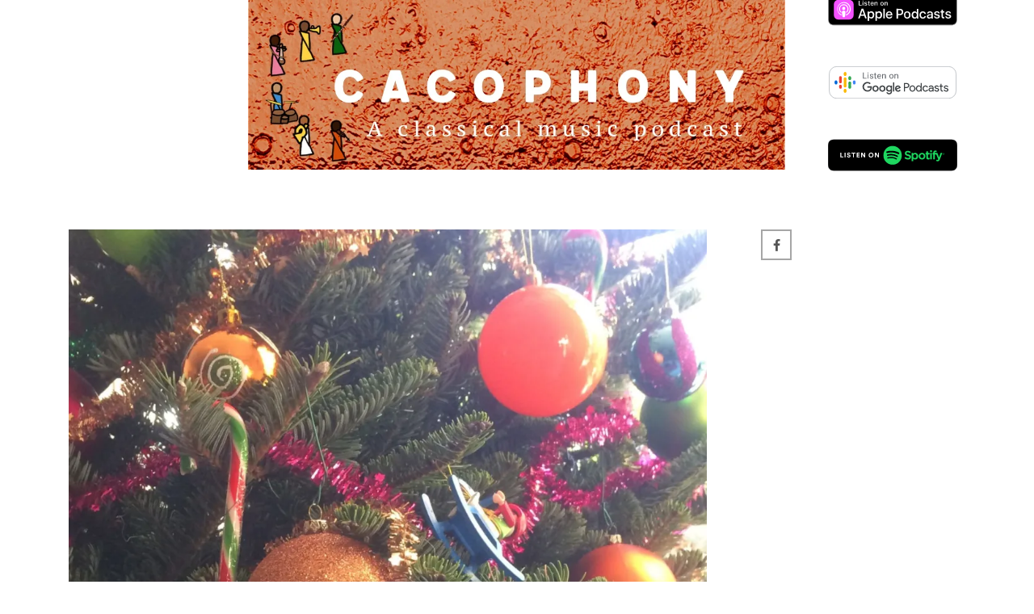

--- FILE ---
content_type: text/html; charset=UTF-8
request_url: https://www.cacophonyonline.com/2022/12/23/christmas/
body_size: 29370
content:
<!DOCTYPE html>
<html class="no-js" lang="en-GB" itemtype="https://schema.org/Blog" itemscope>
<head>
	<meta charset="UTF-8">
	<link rel="profile" href="https://gmpg.org/xfn/11">
	<meta name="viewport" content="width=device-width, initial-scale=1.0">
	<meta http-equiv="X-UA-Compatible" content="IE=edge">
	
<style id="jetpack-boost-critical-css">@media all{html{font-family:sans-serif;-ms-text-size-adjust:100%;-webkit-text-size-adjust:100%}body{margin:0}article,aside,figure,header,nav,section{display:block}a{background-color:transparent}img{border:0}svg:not(:root){overflow:hidden}button,input{color:inherit;font:inherit;margin:0}button{overflow:visible}button{text-transform:none}button{-webkit-appearance:button}input{line-height:normal}*{-webkit-box-sizing:border-box;-moz-box-sizing:border-box;box-sizing:border-box}html{font-size:10px}body{font-family:"Source Sans Pro",sans-serif;font-size:16px;line-height:1.6;color:#333;background-color:#fff}button,input{font-family:inherit;font-size:inherit;line-height:inherit}a{color:#16a085;text-decoration:none}img{vertical-align:middle;max-width:100%;height:auto;border:0}.clearfix:after,.clearfix:before{content:" ";display:table}.clearfix:after{clear:both}.entry-content p{margin:0 0 24px}p{margin:0}h1{margin-top:10px;margin-bottom:10px;line-height:40px;color:#444}h3{margin-top:10px;margin-bottom:10px;line-height:36px;color:#444}h5{margin-top:5px;margin-bottom:5px;line-height:30px;color:#555}h1{font-size:40px}h3{font-size:30px}h5{font-size:22px}ul{margin-top:0;margin-bottom:10px;padding:0}.container{margin-right:auto;margin-left:auto;padding-left:15px;padding-right:15px}.row{margin-left:-15px;margin-right:-15px}.row:after,.row:before{content:" ";display:table}.row:after{clear:both}.row:after,.row:before{content:" ";display:table}.row:after{clear:both}.col-lg-3,.col-lg-9,.col-md-4,.col-md-8,.col-sm-6,.col-ss-12,.col-xl-4,.col-xs-6,.col-xxl-3{position:relative;min-height:1px;padding-left:15px;padding-right:15px}.col-ss-12{width:100%}@media (min-width:544px){.col-xs-6{float:left}.col-xs-6{width:50%}}@media (min-width:768px){.container{width:750px}.col-sm-6{float:left}.col-sm-6{width:50%}}@media (min-width:992px){.container{width:970px}.col-md-4,.col-md-8{float:left}.col-md-4{width:33.33%}.col-md-8{width:66.66666667%}}@media (min-width:1200px){.container{width:1170px}.col-lg-3,.col-lg-9{float:left}.col-lg-3{width:25%}.col-lg-9{width:75%}}@media (min-width:1500px){.container{width:1470px}.col-xl-4{float:left}}@media (min-width:1800px){.container{width:1770px}.col-xxl-3{float:left}}.row-margin-small [class*=" col-"],.row-margin-small [class^=col-]{padding-right:5px;padding-left:5px}@-ms-viewport{width:device-width}ul{padding:0;padding-left:20px}.kt_color_gray{color:#aaa}.sidebar a:not(.button){color:#555}.entry-content .aligncenter,.main .aligncenter{display:block;margin-left:auto;margin-right:auto;clear:both}.entry-content:after{clear:both;display:table;content:""}body{overflow-x:hidden}.entry-content li{margin-bottom:5px}.entry-content p[style^=font-size]{line-height:1.4}.has-medium-font-size{line-height:1.6}.entry-content h3{margin-bottom:2%}.entry-content .wp-block-quote p{font-weight:inherit}.wp-block-image{margin:1.65em auto}.wp-block-image figure.aligncenter{display:table}.entry-content p[style^=font-size]{line-height:1.4}@media (min-width:993px){.container{width:90%;max-width:1170px}}@media (min-width:767px){.container{width:90%;max-width:1140px}}#wrapper{min-height:100vh;overflow:hidden;padding:0}body.body-style-normal #wrapper{width:100%!important;max-width:100%!important}@media (min-width:992px){.main.kt-sidebar{padding-right:50px}}#content{padding-top:30px;padding-bottom:30px}.headerclass,.mobile-headerclass{background:#fff}.contentclass{background:#fff}body{background:#f2f2f2}.sf-menu a{color:#444}.sf-menu,.sf-menu *{margin:0;padding:0;list-style:none}.sf-menu li{position:relative}.sf-menu>li{display:inline-block}.sf-menu a{display:block;position:relative;zoom:1;letter-spacing:.2px;padding:10px}.sf-menu>li>a{text-transform:uppercase}.kad-mobile-nav li{position:relative}.kt_item_fade_in{opacity:0}.slick-slider .kt_item_fade_in{opacity:1}@font-face{font-family:kt-font-awesome;font-weight:400;font-style:normal}[class^=kt-icon-]{font-family:kt-font-awesome!important;speak:none;font-style:normal;font-weight:400;font-variant:normal;text-transform:none;line-height:1;-webkit-font-smoothing:antialiased;-moz-osx-font-smoothing:grayscale}.kt-icon-facebook:before{content:""}.kt-header-position-above .kt-header-extras ul.sf-menu,.kt-header-position-above .nav-main>ul.sf-menu{display:-webkit-flex;display:-ms-flexbox;display:-ms-flex;display:flex;-webkit-align-items:center;-ms-align-items:center;align-items:center;-webkit-justify-content:flex-start;-ms-justify-content:flex-start;justify-content:flex-start}.kad-header-flex{display:-webkit-flex;display:-ms-flexbox;display:-ms-flex;display:flex;-webkit-align-items:center;-ms-align-items:center;align-items:center;-webkit-justify-content:space-between;-ms-justify-content:space-between;justify-content:space-between;-webkit-flex-flow:row nowrap;-ms-flex-flow:row nowrap;flex-flow:row nowrap;width:100%;height:100%}.kt-header-layout-below-lg .nav-main>ul.sf-menu{-webkit-justify-content:center;-ms-justify-content:center;justify-content:center}.kt-header-layout-below-lg .kad-center-header{text-align:center}.kt-header-layout-below-lg .kad-left-header{text-align:right}.kt-header-layout-below-lg .kad-right-header{text-align:left;display:-webkit-flex;display:-ms-flexbox;display:-ms-flex;display:flex;-webkit-align-items:center;-ms-align-items:center;align-items:center;-webkit-justify-content:flex-start;-ms-justify-content:flex-start;justify-content:flex-start}.kt-header-layout-below-lg .kad-header-flex .kt-header-flex-item{float:left}.kt-header-layout-below-lg .header-sidewidth{width:38%}.kt-header-layout-below-lg .header-logo-width{width:24%}.kt-header-layout-below-lg .kad-left-header ul.sf-menu{float:left}.kt-header-layout-below-lg .kad-right-header.kt-header-flex-item.header-sidewidth{-webkit-justify-content:flex-end;-ms-justify-content:flex-end;justify-content:flex-end}#logo a{display:block;height:100%}#logo a .ascend-logo{width:auto;max-height:100%}.kt-header-position-above #logo a{display:-webkit-flex;display:-ms-flexbox;display:-ms-flex;display:flex;-webkit-align-items:center;-ms-align-items:center;align-items:center;-webkit-justify-content:center;-ms-justify-content:center;justify-content:center;position:relative}.kt-header-position-above #logo a .ascend-logo{width:auto;height:100%;flex:0 0 auto;object-fit:scale-down}#kad-mobile-banner{display:none;height:0}#kad-mobile-banner .mobile-header-container{display:-webkit-flex;display:-ms-flexbox;display:-ms-flex;display:flex;-webkit-align-items:center;-ms-align-items:center;align-items:center;-webkit-justify-content:flex-start;-ms-justify-content:flex-start;justify-content:flex-start;position:relative}#kad-mobile-banner #mobile-logo a{display:-webkit-flex;display:-ms-flexbox;display:-ms-flex;display:flex;-webkit-align-items:center;-ms-align-items:center;align-items:center;-webkit-justify-content:center;-ms-justify-content:center;justify-content:center;height:100%}#mobile-logo a .ascend-mobile-logo{max-height:100%;width:auto}.kad-mobile-logo-left{-webkit-flex-grow:2;-ms-flex-grow:2;flex-grow:2}#kad-mobile-banner #mobile-logo.kad-mobile-logo-left a{-webkit-justify-content:flex-start;-ms-justify-content:flex-start;justify-content:flex-start}.mobile-header-container .kt-mobile-header-toggle{z-index:2}.mobile-header-container .kt-mobile-header-toggle button{padding:0 10px;height:100%;text-shadow:none;color:#444;background:0 0;-webkit-box-shadow:none;box-shadow:none}.kt-mnt{width:30px;height:25px;position:relative;-webkit-transform:rotate(0);-ms-transform:rotate(0);-o-transform:rotate(0);transform:rotate(0);background:0 0}.kt-mnt span{display:block;position:absolute;height:5px;width:100%;background:#444;border-radius:3px;opacity:1;left:0;-webkit-transform:rotate(0);-ms-transform:rotate(0);-o-transform:rotate(0);transform:rotate(0)}.kt-mnt span:first-child{top:0}.kt-mnt span:nth-child(2){top:10px}.kt-mnt span:nth-child(3){top:20px}.kad-mobile-nav{list-style:none;padding:0}.kad-mobile-nav li{list-style:none}.kad-mobile-nav li a{float:none;text-decoration:none;display:block;font-size:15px;padding:8px 10px;text-transform:uppercase;color:#fff;border-bottom:1px solid #eee;border-bottom-color:rgba(255,255,255,.1)}a.brand{font-size:30px;color:#444;font-weight:700}.kt-mnt{display:block}.post-top-meta{text-transform:uppercase;font-size:13px;font-style:normal;letter-spacing:1px}.kt_post_category a{display:inline;margin:0;font-size:13px;font-weight:700;text-decoration:none;text-transform:uppercase;letter-spacing:1px}.single-article header h1{margin:5px 0}.single-article .kt_post_category{margin-top:10px}.single-article .kt_no_post_header_content .kt_post_category{margin-top:0}.kt-quote-post{position:relative;padding:40px 80px;border:2px solid rgba(0,0,0,.35);text-align:center;line-height:24px}.kt-quote-post:before{position:absolute;left:20px;top:20px;font-size:34px;color:#aaa;color:rgba(0,0,0,.2);font-family:kt-font-awesome!important;speak:none;font-style:normal;font-weight:400;font-variant:normal;text-transform:none;line-height:1;-webkit-font-smoothing:antialiased;-moz-osx-font-smoothing:grayscale;content:""}.kt-quote-post:after{position:absolute;right:20px;bottom:20px;font-size:34px;color:#aaa;color:rgba(0,0,0,.2);font-family:kt-font-awesome!important;speak:none;font-style:normal;font-weight:400;font-variant:normal;text-transform:none;line-height:1;-webkit-font-smoothing:antialiased;-moz-osx-font-smoothing:grayscale;content:""}.kt-quote-post p:last-child{margin-bottom:0}.kt-image-quote{background-size:cover;background-position:center center;background-repeat:no-repeat;padding:30px}.kt-image-quote .kt-quote-post{border-color:rgba(255,255,255,.5)}.kt-image-quote .kt-quote-post p{padding:5px;display:inline;background:#fff;box-shadow:10px 0 0#fff,-10px 0 0#fff;line-height:36px}.kt-image-quote .kt-quote-post:before{color:rgba(255,255,255,.5)}.kt-image-quote .kt-quote-post:after{color:rgba(255,255,255,.5)}.blog-bottom-carousel .kt-slickslider .grid_item{margin-bottom:0}.img-margin-center{text-align:center}.grid_item{margin-bottom:30px}.blog_photo_item{position:relative;margin-bottom:10px}.blog_photo_item .imghoverclass{position:relative;overflow:hidden}.blog_photo_item .imghoverclass .kt-intrinsic img{-webkit-transform:scale(1);-ms-transform:scale(1);-o-transform:scale(1);transform:scale(1);-webkit-backface-visibility:hidden;-webkit-transform:perspective(1000px)}.blog_photo_item .photo-postcontent{width:100%;padding:0;height:100%;position:absolute;bottom:0}.blog_photo_item .photo-postcontent .photo-postcontent-inner{position:absolute;bottom:0;left:0;padding:20px 20px;width:100%}.blog_photo_item .photo-postcontent .photo-postcontent-inner .entry-title{-webkit-transform:translate3d(0,20px,0);transform:translate3d(0,20px,0)}.blog_photo_item .photo-postcontent .photo-postcontent-inner .kt-post-photo-added-content{opacity:0;color:#fff;-webkit-transform:translate3d(0,20px,0);transform:translate3d(0,20px,0)}.blog_photo_item .photo-postcontent .photo-postcontent-inner .kt-post-photo-added-content a{color:#fff}.blog_photo_item .entry-title{color:#fff}.blog_photo_item .photo-post-link{position:absolute;width:100%;height:100%;z-index:10;left:0;top:0}.blog_photo_item .photo-post-bg{position:absolute;opacity:.5;width:100%;height:100%;background:rgba(0,0,0,0);background:-moz-linear-gradient(bottom,rgba(0,0,0,.8)0,rgba(0,0,0,0) 40%);background:-webkit-linear-gradient(bottom,rgba(0,0,0,.8)0,rgba(0,0,0,0) 40%);background:-o-linear-gradient(bottom,rgba(0,0,0,.8)0,rgba(0,0,0,0) 40%);background:-ms-linear-gradient(bottom,rgba(0,0,0,.8)0,rgba(0,0,0,0) 40%);background:linear-gradient(to top,rgba(0,0,0,.8)0,rgba(0,0,0,0) 40%)}.kt-slickslider .blog_photo_item .imghoverclass .kt-intrinsic img{-webkit-backface-visibility:inherit;-webkit-transform:inherit}@media (max-width:544px){.col-md-4>.blog_item{max-width:420px;margin:0 auto}}.comment-list .comment-author img{border-radius:50%;position:absolute;left:0;top:0}.comment-list .comment-author span.says{display:none}button{-webkit-box-shadow:inset 0 0 0 0 transparent;box-shadow:inset 0 0 0 0 transparent;background-color:#16a085;border:0;display:inline-block;color:#fff;font-weight:700;padding:8px 16px;line-height:24px;text-decoration:none;text-shadow:0-1px 0 rgba(0,0,0,.1);width:auto;border-radius:0}.entry-content p a:not(.button):not(.select2-choice):not([data-rel=lightbox]){border-bottom:2px solid #eee}.sidebar .widget{margin-top:40px}.sidebar .widget-first{margin-top:0}.kadence_social_widget a{display:inline-block;width:38px;line-height:38px;color:#555;height:38px;padding:0;border:2px solid rgba(0,0,0,.35);font-size:16px;text-align:center;margin:0 2px 4px 2px}.slick-slider.loading>div.kt-slick-slide{display:none}.kt-slick-slide{text-align:center}.mfp-hide{display:none!important}.kt-intrinsic{position:relative;padding-bottom:100%;height:0;display:block}.kt-intrinsic img{position:absolute;width:100%;height:100%;top:0;left:0}blockquote{border-left:5px solid #aaa;font-size:18px;padding:0 0 0 15px;margin:0 0 20px;position:relative}blockquote p{font-weight:300}.entry-content blockquote p{margin-bottom:0}@media (max-width:992px){.kt-header-position-above{display:none}#kad-mobile-banner{display:block;height:auto}}@media only screen and (max-device-width:1024px){.kt-header-position-above{display:none}#kad-mobile-banner{display:block;height:auto}}@media (max-width:544px){.kt-quote-post{padding:20px 40px}.kt-quote-post:before{left:10px;top:10px;font-size:24px}.kt-quote-post:after{right:10px;bottom:10px;font-size:24px}.kt-image-quote{padding:15px}}}@media all{@charset "UTF-8";div.sharedaddy h3.sd-title:before{border-top:1px solid #dcdcde;content:"";display:block;margin-bottom:1em;min-width:30px;width:100%}#content div.sharedaddy,div.sharedaddy{clear:both}div.sharedaddy h3.sd-title{display:inline-block;font-size:9pt;font-weight:700;line-height:1.2;margin:0 0 1em}.sd-sharing{margin-bottom:1em}.sd-content ul{list-style:none!important;margin:0!important;padding:0!important}.sd-content ul li{display:inline-block}.sd-content ul li a.sd-button,.sd-social-icon .sd-content ul li a.sd-button{background:#fff;border-radius:4px;box-shadow:0 1px 2px rgba(0,0,0,.12),0 0 0 1px rgba(0,0,0,.12);color:#2c3338!important;display:inline-block;font-family:Open Sans,sans-serif;font-size:13px;font-weight:500;line-height:23px;padding:4px 11px 3px 9px;text-decoration:none!important;text-shadow:none}.sd-content ul li a.sd-button>span{line-height:23px;margin-left:6px}.sd-social-icon .sd-content ul li a.sd-button>span{margin-left:0}.sd-content ul li a.sd-button:before{-webkit-font-smoothing:antialiased;-moz-osx-font-smoothing:grayscale;display:inline-block;font:normal 18px/1 social-logos;text-align:center;vertical-align:top}@media screen and (-webkit-min-device-pixel-ratio:0){.sd-content ul li a.sd-button:before{position:relative;top:2px}}.sd-content ul li{margin:0 8px 12px 0;padding:0}.sd-social-icon .sd-content ul li.share-linkedin a:before{content:""}.sd-social-icon .sd-content ul li.share-twitter a:before{content:""}.sd-social-icon .sd-content ul li.share-reddit a:before{content:""}.sd-social-icon .sd-content ul li.share-tumblr a:before{content:""}.sd-social-icon .sd-content ul li.share-pinterest a:before{content:""}.sd-social-icon .sd-content ul li.share-facebook a:before{content:""}.sd-social-icon .sd-content ul li.share-telegram a:before{content:""}.sd-social-icon .sd-content ul li.share-jetpack-whatsapp a:before{content:""}.sd-social-icon .sd-content ul li[class*=share-].share-jetpack-whatsapp a.sd-button{background:#43d854;color:#fff!important}.sd-social-icon .sd-content ul li[class*=share-] a{border:0;border-radius:50%;-webkit-border-radius:50%;box-shadow:none;height:auto;line-height:1;margin-bottom:0;max-width:32px;padding:7px;position:relative;top:-2px;width:auto}.sd-social-icon .sd-content ul li[class*=share-] a.sd-button>span{line-height:1}.sd-social-icon .sd-content ul li[class*=share-] a.sd-button:before{top:0}.sd-social-icon .sd-content ul li[class*=share-] a.sd-button{background:#e9e9e9;margin-top:2px;text-indent:0}.sd-social-icon .sd-content ul li[class*=share-].share-tumblr a.sd-button{background:#2c4762;color:#fff!important}.sd-social-icon .sd-content ul li[class*=share-].share-facebook a.sd-button{background:#1877f2;color:#fff!important}.sd-social-icon .sd-content ul li[class*=share-].share-twitter a.sd-button{background:#00acee;color:#fff!important}.sd-social-icon .sd-content ul li[class*=share-].share-pinterest a.sd-button{background:#ca1f27;color:#fff!important}.sd-social-icon .sd-content ul li[class*=share-].share-telegram a.sd-button{background:#08c;color:#fff!important}.sd-social-icon .sd-content ul li[class*=share-].share-linkedin a.sd-button{background:#0077b5;color:#fff!important}.sd-social-icon .sd-content ul li[class*=share-].share-reddit a.sd-button{background:#cee3f8;color:#555!important}.sharing-screen-reader-text{clip:rect(1px,1px,1px,1px);height:1px;overflow:hidden;position:absolute!important;width:1px}}@media all{@charset "UTF-8";.wp-block-image img{height:auto;max-width:100%;vertical-align:bottom}.wp-block-image img{box-sizing:border-box}.wp-block-image .aligncenter{display:table}.wp-block-image .aligncenter{margin-left:auto;margin-right:auto}.wp-block-image figure{margin:0}ul{box-sizing:border-box}.wp-block-quote{box-sizing:border-box}.wp-block-quote{overflow-wrap:break-word}.has-text-align-center{text-align:center}.aligncenter{clear:both}html :where(img[class*=wp-image-]){height:auto;max-width:100%}figure{margin:0 0 1em}}</style><title>Wishing you a very Cacophonous Christmas, everyone! &#8211; CACOPHONY</title>
<meta name='robots' content='max-image-preview:large' />
<!-- Jetpack Site Verification Tags -->
<link rel='dns-prefetch' href='//secure.gravatar.com' />
<link rel='dns-prefetch' href='//stats.wp.com' />
<link rel='dns-prefetch' href='//fonts.googleapis.com' />
<link rel='dns-prefetch' href='//v0.wordpress.com' />
<link rel='dns-prefetch' href='//widgets.wp.com' />
<link rel='dns-prefetch' href='//s0.wp.com' />
<link rel='dns-prefetch' href='//0.gravatar.com' />
<link rel='dns-prefetch' href='//1.gravatar.com' />
<link rel='dns-prefetch' href='//2.gravatar.com' />
<link rel='preconnect' href='//i0.wp.com' />
<link rel='preconnect' href='//c0.wp.com' />
<link rel="alternate" type="application/rss+xml" title="CACOPHONY &raquo; Feed" href="https://www.cacophonyonline.com/feed/" />
<link rel="alternate" type="application/rss+xml" title="CACOPHONY &raquo; Comments Feed" href="https://www.cacophonyonline.com/comments/feed/" />
<link rel="alternate" type="application/rss+xml" title="CACOPHONY &raquo; Wishing you a very Cacophonous Christmas, everyone! Comments Feed" href="https://www.cacophonyonline.com/2022/12/23/christmas/feed/" />
<link rel="alternate" title="oEmbed (JSON)" type="application/json+oembed" href="https://www.cacophonyonline.com/wp-json/oembed/1.0/embed?url=https%3A%2F%2Fwww.cacophonyonline.com%2F2022%2F12%2F23%2Fchristmas%2F" />
<link rel="alternate" title="oEmbed (XML)" type="text/xml+oembed" href="https://www.cacophonyonline.com/wp-json/oembed/1.0/embed?url=https%3A%2F%2Fwww.cacophonyonline.com%2F2022%2F12%2F23%2Fchristmas%2F&#038;format=xml" />
		<!-- This site uses the Google Analytics by MonsterInsights plugin v9.10.1 - Using Analytics tracking - https://www.monsterinsights.com/ -->
		<!-- Note: MonsterInsights is not currently configured on this site. The site owner needs to authenticate with Google Analytics in the MonsterInsights settings panel. -->
					<!-- No tracking code set -->
				<!-- / Google Analytics by MonsterInsights -->
		<style id='wp-img-auto-sizes-contain-inline-css' type='text/css'>
img:is([sizes=auto i],[sizes^="auto," i]){contain-intrinsic-size:3000px 1500px}
/*# sourceURL=wp-img-auto-sizes-contain-inline-css */
</style>
<style id='wp-emoji-styles-inline-css' type='text/css'>

	img.wp-smiley, img.emoji {
		display: inline !important;
		border: none !important;
		box-shadow: none !important;
		height: 1em !important;
		width: 1em !important;
		margin: 0 0.07em !important;
		vertical-align: -0.1em !important;
		background: none !important;
		padding: 0 !important;
	}
/*# sourceURL=wp-emoji-styles-inline-css */
</style>
<style id='wp-block-library-inline-css' type='text/css'>
:root{--wp-block-synced-color:#7a00df;--wp-block-synced-color--rgb:122,0,223;--wp-bound-block-color:var(--wp-block-synced-color);--wp-editor-canvas-background:#ddd;--wp-admin-theme-color:#007cba;--wp-admin-theme-color--rgb:0,124,186;--wp-admin-theme-color-darker-10:#006ba1;--wp-admin-theme-color-darker-10--rgb:0,107,160.5;--wp-admin-theme-color-darker-20:#005a87;--wp-admin-theme-color-darker-20--rgb:0,90,135;--wp-admin-border-width-focus:2px}@media (min-resolution:192dpi){:root{--wp-admin-border-width-focus:1.5px}}.wp-element-button{cursor:pointer}:root .has-very-light-gray-background-color{background-color:#eee}:root .has-very-dark-gray-background-color{background-color:#313131}:root .has-very-light-gray-color{color:#eee}:root .has-very-dark-gray-color{color:#313131}:root .has-vivid-green-cyan-to-vivid-cyan-blue-gradient-background{background:linear-gradient(135deg,#00d084,#0693e3)}:root .has-purple-crush-gradient-background{background:linear-gradient(135deg,#34e2e4,#4721fb 50%,#ab1dfe)}:root .has-hazy-dawn-gradient-background{background:linear-gradient(135deg,#faaca8,#dad0ec)}:root .has-subdued-olive-gradient-background{background:linear-gradient(135deg,#fafae1,#67a671)}:root .has-atomic-cream-gradient-background{background:linear-gradient(135deg,#fdd79a,#004a59)}:root .has-nightshade-gradient-background{background:linear-gradient(135deg,#330968,#31cdcf)}:root .has-midnight-gradient-background{background:linear-gradient(135deg,#020381,#2874fc)}:root{--wp--preset--font-size--normal:16px;--wp--preset--font-size--huge:42px}.has-regular-font-size{font-size:1em}.has-larger-font-size{font-size:2.625em}.has-normal-font-size{font-size:var(--wp--preset--font-size--normal)}.has-huge-font-size{font-size:var(--wp--preset--font-size--huge)}.has-text-align-center{text-align:center}.has-text-align-left{text-align:left}.has-text-align-right{text-align:right}.has-fit-text{white-space:nowrap!important}#end-resizable-editor-section{display:none}.aligncenter{clear:both}.items-justified-left{justify-content:flex-start}.items-justified-center{justify-content:center}.items-justified-right{justify-content:flex-end}.items-justified-space-between{justify-content:space-between}.screen-reader-text{border:0;clip-path:inset(50%);height:1px;margin:-1px;overflow:hidden;padding:0;position:absolute;width:1px;word-wrap:normal!important}.screen-reader-text:focus{background-color:#ddd;clip-path:none;color:#444;display:block;font-size:1em;height:auto;left:5px;line-height:normal;padding:15px 23px 14px;text-decoration:none;top:5px;width:auto;z-index:100000}html :where(.has-border-color){border-style:solid}html :where([style*=border-top-color]){border-top-style:solid}html :where([style*=border-right-color]){border-right-style:solid}html :where([style*=border-bottom-color]){border-bottom-style:solid}html :where([style*=border-left-color]){border-left-style:solid}html :where([style*=border-width]){border-style:solid}html :where([style*=border-top-width]){border-top-style:solid}html :where([style*=border-right-width]){border-right-style:solid}html :where([style*=border-bottom-width]){border-bottom-style:solid}html :where([style*=border-left-width]){border-left-style:solid}html :where(img[class*=wp-image-]){height:auto;max-width:100%}:where(figure){margin:0 0 1em}html :where(.is-position-sticky){--wp-admin--admin-bar--position-offset:var(--wp-admin--admin-bar--height,0px)}@media screen and (max-width:600px){html :where(.is-position-sticky){--wp-admin--admin-bar--position-offset:0px}}

/*# sourceURL=wp-block-library-inline-css */
</style><style id='wp-block-paragraph-inline-css' type='text/css'>
.is-small-text{font-size:.875em}.is-regular-text{font-size:1em}.is-large-text{font-size:2.25em}.is-larger-text{font-size:3em}.has-drop-cap:not(:focus):first-letter{float:left;font-size:8.4em;font-style:normal;font-weight:100;line-height:.68;margin:.05em .1em 0 0;text-transform:uppercase}body.rtl .has-drop-cap:not(:focus):first-letter{float:none;margin-left:.1em}p.has-drop-cap.has-background{overflow:hidden}:root :where(p.has-background){padding:1.25em 2.375em}:where(p.has-text-color:not(.has-link-color)) a{color:inherit}p.has-text-align-left[style*="writing-mode:vertical-lr"],p.has-text-align-right[style*="writing-mode:vertical-rl"]{rotate:180deg}
/*# sourceURL=https://c0.wp.com/c/6.9/wp-includes/blocks/paragraph/style.min.css */
</style>
<style id='global-styles-inline-css' type='text/css'>
:root{--wp--preset--aspect-ratio--square: 1;--wp--preset--aspect-ratio--4-3: 4/3;--wp--preset--aspect-ratio--3-4: 3/4;--wp--preset--aspect-ratio--3-2: 3/2;--wp--preset--aspect-ratio--2-3: 2/3;--wp--preset--aspect-ratio--16-9: 16/9;--wp--preset--aspect-ratio--9-16: 9/16;--wp--preset--color--black: #000;--wp--preset--color--cyan-bluish-gray: #abb8c3;--wp--preset--color--white: #fff;--wp--preset--color--pale-pink: #f78da7;--wp--preset--color--vivid-red: #cf2e2e;--wp--preset--color--luminous-vivid-orange: #ff6900;--wp--preset--color--luminous-vivid-amber: #fcb900;--wp--preset--color--light-green-cyan: #7bdcb5;--wp--preset--color--vivid-green-cyan: #00d084;--wp--preset--color--pale-cyan-blue: #8ed1fc;--wp--preset--color--vivid-cyan-blue: #0693e3;--wp--preset--color--vivid-purple: #9b51e0;--wp--preset--color--ascend-primary: #e57119;--wp--preset--color--ascend-primary-light: #f9852d;--wp--preset--color--very-light-gray: #eee;--wp--preset--color--very-dark-gray: #444;--wp--preset--gradient--vivid-cyan-blue-to-vivid-purple: linear-gradient(135deg,rgb(6,147,227) 0%,rgb(155,81,224) 100%);--wp--preset--gradient--light-green-cyan-to-vivid-green-cyan: linear-gradient(135deg,rgb(122,220,180) 0%,rgb(0,208,130) 100%);--wp--preset--gradient--luminous-vivid-amber-to-luminous-vivid-orange: linear-gradient(135deg,rgb(252,185,0) 0%,rgb(255,105,0) 100%);--wp--preset--gradient--luminous-vivid-orange-to-vivid-red: linear-gradient(135deg,rgb(255,105,0) 0%,rgb(207,46,46) 100%);--wp--preset--gradient--very-light-gray-to-cyan-bluish-gray: linear-gradient(135deg,rgb(238,238,238) 0%,rgb(169,184,195) 100%);--wp--preset--gradient--cool-to-warm-spectrum: linear-gradient(135deg,rgb(74,234,220) 0%,rgb(151,120,209) 20%,rgb(207,42,186) 40%,rgb(238,44,130) 60%,rgb(251,105,98) 80%,rgb(254,248,76) 100%);--wp--preset--gradient--blush-light-purple: linear-gradient(135deg,rgb(255,206,236) 0%,rgb(152,150,240) 100%);--wp--preset--gradient--blush-bordeaux: linear-gradient(135deg,rgb(254,205,165) 0%,rgb(254,45,45) 50%,rgb(107,0,62) 100%);--wp--preset--gradient--luminous-dusk: linear-gradient(135deg,rgb(255,203,112) 0%,rgb(199,81,192) 50%,rgb(65,88,208) 100%);--wp--preset--gradient--pale-ocean: linear-gradient(135deg,rgb(255,245,203) 0%,rgb(182,227,212) 50%,rgb(51,167,181) 100%);--wp--preset--gradient--electric-grass: linear-gradient(135deg,rgb(202,248,128) 0%,rgb(113,206,126) 100%);--wp--preset--gradient--midnight: linear-gradient(135deg,rgb(2,3,129) 0%,rgb(40,116,252) 100%);--wp--preset--font-size--small: 13px;--wp--preset--font-size--medium: 20px;--wp--preset--font-size--large: 36px;--wp--preset--font-size--x-large: 42px;--wp--preset--spacing--20: 0.44rem;--wp--preset--spacing--30: 0.67rem;--wp--preset--spacing--40: 1rem;--wp--preset--spacing--50: 1.5rem;--wp--preset--spacing--60: 2.25rem;--wp--preset--spacing--70: 3.38rem;--wp--preset--spacing--80: 5.06rem;--wp--preset--shadow--natural: 6px 6px 9px rgba(0, 0, 0, 0.2);--wp--preset--shadow--deep: 12px 12px 50px rgba(0, 0, 0, 0.4);--wp--preset--shadow--sharp: 6px 6px 0px rgba(0, 0, 0, 0.2);--wp--preset--shadow--outlined: 6px 6px 0px -3px rgb(255, 255, 255), 6px 6px rgb(0, 0, 0);--wp--preset--shadow--crisp: 6px 6px 0px rgb(0, 0, 0);}:where(.is-layout-flex){gap: 0.5em;}:where(.is-layout-grid){gap: 0.5em;}body .is-layout-flex{display: flex;}.is-layout-flex{flex-wrap: wrap;align-items: center;}.is-layout-flex > :is(*, div){margin: 0;}body .is-layout-grid{display: grid;}.is-layout-grid > :is(*, div){margin: 0;}:where(.wp-block-columns.is-layout-flex){gap: 2em;}:where(.wp-block-columns.is-layout-grid){gap: 2em;}:where(.wp-block-post-template.is-layout-flex){gap: 1.25em;}:where(.wp-block-post-template.is-layout-grid){gap: 1.25em;}.has-black-color{color: var(--wp--preset--color--black) !important;}.has-cyan-bluish-gray-color{color: var(--wp--preset--color--cyan-bluish-gray) !important;}.has-white-color{color: var(--wp--preset--color--white) !important;}.has-pale-pink-color{color: var(--wp--preset--color--pale-pink) !important;}.has-vivid-red-color{color: var(--wp--preset--color--vivid-red) !important;}.has-luminous-vivid-orange-color{color: var(--wp--preset--color--luminous-vivid-orange) !important;}.has-luminous-vivid-amber-color{color: var(--wp--preset--color--luminous-vivid-amber) !important;}.has-light-green-cyan-color{color: var(--wp--preset--color--light-green-cyan) !important;}.has-vivid-green-cyan-color{color: var(--wp--preset--color--vivid-green-cyan) !important;}.has-pale-cyan-blue-color{color: var(--wp--preset--color--pale-cyan-blue) !important;}.has-vivid-cyan-blue-color{color: var(--wp--preset--color--vivid-cyan-blue) !important;}.has-vivid-purple-color{color: var(--wp--preset--color--vivid-purple) !important;}.has-black-background-color{background-color: var(--wp--preset--color--black) !important;}.has-cyan-bluish-gray-background-color{background-color: var(--wp--preset--color--cyan-bluish-gray) !important;}.has-white-background-color{background-color: var(--wp--preset--color--white) !important;}.has-pale-pink-background-color{background-color: var(--wp--preset--color--pale-pink) !important;}.has-vivid-red-background-color{background-color: var(--wp--preset--color--vivid-red) !important;}.has-luminous-vivid-orange-background-color{background-color: var(--wp--preset--color--luminous-vivid-orange) !important;}.has-luminous-vivid-amber-background-color{background-color: var(--wp--preset--color--luminous-vivid-amber) !important;}.has-light-green-cyan-background-color{background-color: var(--wp--preset--color--light-green-cyan) !important;}.has-vivid-green-cyan-background-color{background-color: var(--wp--preset--color--vivid-green-cyan) !important;}.has-pale-cyan-blue-background-color{background-color: var(--wp--preset--color--pale-cyan-blue) !important;}.has-vivid-cyan-blue-background-color{background-color: var(--wp--preset--color--vivid-cyan-blue) !important;}.has-vivid-purple-background-color{background-color: var(--wp--preset--color--vivid-purple) !important;}.has-black-border-color{border-color: var(--wp--preset--color--black) !important;}.has-cyan-bluish-gray-border-color{border-color: var(--wp--preset--color--cyan-bluish-gray) !important;}.has-white-border-color{border-color: var(--wp--preset--color--white) !important;}.has-pale-pink-border-color{border-color: var(--wp--preset--color--pale-pink) !important;}.has-vivid-red-border-color{border-color: var(--wp--preset--color--vivid-red) !important;}.has-luminous-vivid-orange-border-color{border-color: var(--wp--preset--color--luminous-vivid-orange) !important;}.has-luminous-vivid-amber-border-color{border-color: var(--wp--preset--color--luminous-vivid-amber) !important;}.has-light-green-cyan-border-color{border-color: var(--wp--preset--color--light-green-cyan) !important;}.has-vivid-green-cyan-border-color{border-color: var(--wp--preset--color--vivid-green-cyan) !important;}.has-pale-cyan-blue-border-color{border-color: var(--wp--preset--color--pale-cyan-blue) !important;}.has-vivid-cyan-blue-border-color{border-color: var(--wp--preset--color--vivid-cyan-blue) !important;}.has-vivid-purple-border-color{border-color: var(--wp--preset--color--vivid-purple) !important;}.has-vivid-cyan-blue-to-vivid-purple-gradient-background{background: var(--wp--preset--gradient--vivid-cyan-blue-to-vivid-purple) !important;}.has-light-green-cyan-to-vivid-green-cyan-gradient-background{background: var(--wp--preset--gradient--light-green-cyan-to-vivid-green-cyan) !important;}.has-luminous-vivid-amber-to-luminous-vivid-orange-gradient-background{background: var(--wp--preset--gradient--luminous-vivid-amber-to-luminous-vivid-orange) !important;}.has-luminous-vivid-orange-to-vivid-red-gradient-background{background: var(--wp--preset--gradient--luminous-vivid-orange-to-vivid-red) !important;}.has-very-light-gray-to-cyan-bluish-gray-gradient-background{background: var(--wp--preset--gradient--very-light-gray-to-cyan-bluish-gray) !important;}.has-cool-to-warm-spectrum-gradient-background{background: var(--wp--preset--gradient--cool-to-warm-spectrum) !important;}.has-blush-light-purple-gradient-background{background: var(--wp--preset--gradient--blush-light-purple) !important;}.has-blush-bordeaux-gradient-background{background: var(--wp--preset--gradient--blush-bordeaux) !important;}.has-luminous-dusk-gradient-background{background: var(--wp--preset--gradient--luminous-dusk) !important;}.has-pale-ocean-gradient-background{background: var(--wp--preset--gradient--pale-ocean) !important;}.has-electric-grass-gradient-background{background: var(--wp--preset--gradient--electric-grass) !important;}.has-midnight-gradient-background{background: var(--wp--preset--gradient--midnight) !important;}.has-small-font-size{font-size: var(--wp--preset--font-size--small) !important;}.has-medium-font-size{font-size: var(--wp--preset--font-size--medium) !important;}.has-large-font-size{font-size: var(--wp--preset--font-size--large) !important;}.has-x-large-font-size{font-size: var(--wp--preset--font-size--x-large) !important;}
/*# sourceURL=global-styles-inline-css */
</style>

<style id='classic-theme-styles-inline-css' type='text/css'>
/*! This file is auto-generated */
.wp-block-button__link{color:#fff;background-color:#32373c;border-radius:9999px;box-shadow:none;text-decoration:none;padding:calc(.667em + 2px) calc(1.333em + 2px);font-size:1.125em}.wp-block-file__button{background:#32373c;color:#fff;text-decoration:none}
/*# sourceURL=/wp-includes/css/classic-themes.min.css */
</style>
<noscript><link rel='stylesheet' id='jetpack_likes-css' href='https://c0.wp.com/p/jetpack/15.3.1/modules/likes/style.css' type='text/css' media='all' />
</noscript><link rel='stylesheet' id='jetpack_likes-css' href='https://c0.wp.com/p/jetpack/15.3.1/modules/likes/style.css' type='text/css' media="not all" data-media="all" onload="this.media=this.dataset.media; delete this.dataset.media; this.removeAttribute( 'onload' );" />
<noscript><link rel='stylesheet' id='kadence-blocks-posts-css' href='https://www.cacophonyonline.com/wp-content/plugins/kadence-blocks/dist/style-blocks-posts.css?ver=3.5.29' type='text/css' media='all' />
</noscript><link rel='stylesheet' id='kadence-blocks-posts-css' href='https://www.cacophonyonline.com/wp-content/plugins/kadence-blocks/dist/style-blocks-posts.css?ver=3.5.29' type='text/css' media="not all" data-media="all" onload="this.media=this.dataset.media; delete this.dataset.media; this.removeAttribute( 'onload' );" />
<style id='kadence-blocks-global-variables-inline-css' type='text/css'>
:root {--global-kb-font-size-sm:clamp(0.8rem, 0.73rem + 0.217vw, 0.9rem);--global-kb-font-size-md:clamp(1.1rem, 0.995rem + 0.326vw, 1.25rem);--global-kb-font-size-lg:clamp(1.75rem, 1.576rem + 0.543vw, 2rem);--global-kb-font-size-xl:clamp(2.25rem, 1.728rem + 1.63vw, 3rem);--global-kb-font-size-xxl:clamp(2.5rem, 1.456rem + 3.26vw, 4rem);--global-kb-font-size-xxxl:clamp(2.75rem, 0.489rem + 7.065vw, 6rem);}:root {--global-palette1: #3182CE;--global-palette2: #2B6CB0;--global-palette3: #1A202C;--global-palette4: #2D3748;--global-palette5: #4A5568;--global-palette6: #718096;--global-palette7: #EDF2F7;--global-palette8: #F7FAFC;--global-palette9: #ffffff;}
/*# sourceURL=kadence-blocks-global-variables-inline-css */
</style>
<noscript><link rel='stylesheet' id='ascend_main-css' href='https://www.cacophonyonline.com/wp-content/themes/ascend/assets/css/ascend.css?ver=1.4.12' type='text/css' media='all' />
</noscript><link rel='stylesheet' id='ascend_main-css' href='https://www.cacophonyonline.com/wp-content/themes/ascend/assets/css/ascend.css?ver=1.4.12' type='text/css' media="not all" data-media="all" onload="this.media=this.dataset.media; delete this.dataset.media; this.removeAttribute( 'onload' );" />
<noscript><link rel='stylesheet' id='redux-google-fonts-ascend-css' href='https://fonts.googleapis.com/css?family=Source+Sans+Pro%3A200%2C300%2C400%2C600%2C700%2C900%2C200italic%2C300italic%2C400italic%2C600italic%2C700italic%2C900italic&#038;subset=latin&#038;ver=6.9' type='text/css' media='all' />
</noscript><link rel='stylesheet' id='redux-google-fonts-ascend-css' href='https://fonts.googleapis.com/css?family=Source+Sans+Pro%3A200%2C300%2C400%2C600%2C700%2C900%2C200italic%2C300italic%2C400italic%2C600italic%2C700italic%2C900italic&#038;subset=latin&#038;ver=6.9' type='text/css' media="not all" data-media="all" onload="this.media=this.dataset.media; delete this.dataset.media; this.removeAttribute( 'onload' );" />
<style id='kadence_blocks_css-inline-css' type='text/css'>
.kb-posts-id-_1f944d-39 .kb-post-list-item{display:grid;}
/*# sourceURL=kadence_blocks_css-inline-css */
</style>
<noscript><link rel='stylesheet' id='sharedaddy-css' href='https://c0.wp.com/p/jetpack/15.3.1/modules/sharedaddy/sharing.css' type='text/css' media='all' />
</noscript><link rel='stylesheet' id='sharedaddy-css' href='https://c0.wp.com/p/jetpack/15.3.1/modules/sharedaddy/sharing.css' type='text/css' media="not all" data-media="all" onload="this.media=this.dataset.media; delete this.dataset.media; this.removeAttribute( 'onload' );" />
<noscript><link rel='stylesheet' id='social-logos-css' href='https://c0.wp.com/p/jetpack/15.3.1/_inc/social-logos/social-logos.min.css' type='text/css' media='all' />
</noscript><link rel='stylesheet' id='social-logos-css' href='https://c0.wp.com/p/jetpack/15.3.1/_inc/social-logos/social-logos.min.css' type='text/css' media="not all" data-media="all" onload="this.media=this.dataset.media; delete this.dataset.media; this.removeAttribute( 'onload' );" />
<script data-jetpack-boost="ignore" type="text/javascript" src="https://c0.wp.com/c/6.9/wp-includes/js/jquery/jquery.min.js" id="jquery-core-js"></script>

<link rel="https://api.w.org/" href="https://www.cacophonyonline.com/wp-json/" /><link rel="alternate" title="JSON" type="application/json" href="https://www.cacophonyonline.com/wp-json/wp/v2/posts/1416" /><link rel="EditURI" type="application/rsd+xml" title="RSD" href="https://www.cacophonyonline.com/xmlrpc.php?rsd" />
<meta name="generator" content="WordPress 6.9" />
<link rel="canonical" href="https://www.cacophonyonline.com/2022/12/23/christmas/" />
<link rel='shortlink' href='https://wp.me/paLrXq-mQ' />
	<style>img#wpstats{display:none}</style>
		<style type="text/css" id="kt-custom-css">a, .primary-color, .postlist article .entry-content a.more-link:hover,.widget_price_filter .price_slider_amount .button, .product .product_meta a:hover, .star-rating, .above-footer-widgets a:not(.button):hover, .sidebar a:not(.button):hover, .footerclass a:hover, .posttags a:hover, .tagcloud a:hover, .kt_bc_nomargin #kadbreadcrumbs a:hover, #kadbreadcrumbs a:hover, .wp-pagenavi a:hover, .woocommerce-pagination ul.page-numbers li a:hover, .woocommerce-pagination ul.page-numbers li span:hover, .has-ascend-primary-color {color:#e57119;} .comment-content a:not(.button):hover, .entry-content p a:not(.button):not(.select2-choice):not([data-rel="lightbox"]):hover, .kt_product_toggle_outer .toggle_grid:hover, .kt_product_toggle_outer .toggle_list:hover, .kt_product_toggle_outer .toggle_grid.toggle_active, .kt_product_toggle_outer .toggle_list.toggle_active, .product .product_meta a, .product .woocommerce-tabs .wc-tabs > li.active > a, .product .woocommerce-tabs .wc-tabs > li.active > a:hover, .product .woocommerce-tabs .wc-tabs > li.active > a:focus, #payment ul.wc_payment_methods li.wc_payment_method input[type=radio]:first-child:checked+label, .kt-woo-account-nav .woocommerce-MyAccount-navigation ul li.is-active a, a.added_to_cart, .widget_pages ul li.kt-drop-toggle > .kt-toggle-sub, .widget_categories ul li.kt-drop-toggle > .kt-toggle-sub, .widget_product_categories ul li.kt-drop-toggle > .kt-toggle-sub, .widget_recent_entries ul li a:hover ~ .kt-toggle-sub, .widget_recent_comments ul li a:hover ~ .kt-toggle-sub, .widget_archive ul li a:hover ~ .kt-toggle-sub, .widget_pages ul li a:hover ~ .kt-toggle-sub, .widget_categories ul li a:hover ~ .kt-toggle-sub, .widget_meta ul li a:hover ~ .kt-toggle-sub, .widget_product_categories ul li a:hover ~ .kt-toggle-sub,.kt-tabs.kt-tabs-style2 > li > a:hover, .kt-tabs > li.active > a, .kt-tabs > li.active > a:hover, .kt-tabs > li.active > a:focus, .kt_bc_nomargin #kadbreadcrumbs a:hover, #kadbreadcrumbs a:hover, .footerclass .menu li a:hover, .widget_recent_entries ul li a:hover, .posttags a:hover, .tagcloud a:hover,.widget_recent_comments ul li a:hover, .widget_archive ul li a:hover, .widget_pages ul li a:hover, .widget_categories ul li a:hover, .widget_meta ul li a:hover, .widget_product_categories ul li a:hover, .box-icon-item .icon-container .icon-left-highlight,.box-icon-item .icon-container .icon-right-highlight, .widget_pages ul li.current-cat > a, .widget_categories ul li.current-cat > a, .widget_product_categories ul li.current-cat > a, #payment ul.wc_payment_methods li.wc_payment_method input[type=radio]:first-child:checked + label:before, .wp-pagenavi .current, .wp-pagenavi a:hover, .kt-mobile-header-toggle .header-underscore-icon [class*=kt-icon-], .woocommerce-pagination ul.page-numbers li a.current, .woocommerce-pagination ul.page-numbers li span.current, .woocommerce-pagination ul.page-numbers li a:hover, .woocommerce-pagination ul.page-numbers li span:hover, .widget_layered_nav ul li.chosen a, .widget_layered_nav_filters ul li a, .widget_rating_filter ul li.chosen a, .variations .kad_radio_variations label.selectedValue, .variations .kad_radio_variations label:hover{border-color:#e57119;} .kt-header-extras span.kt-cart-total, .btn, .button, .submit, button, input[type="submit"], .portfolio-loop-image-container .portfolio-hover-item .portfolio-overlay-color, .kt_product_toggle_outer .toggle_grid.toggle_active, .kt_product_toggle_outer .toggle_list.toggle_active, .product .woocommerce-tabs .wc-tabs > li.active > a, .product .woocommerce-tabs .wc-tabs > li.active > a:hover, .product .woocommerce-tabs .wc-tabs > li.active > a:focus, .product .woocommerce-tabs .wc-tabs:before, .woocommerce-error, .woocommerce-info, .woocommerce-message, .woocommerce-noreviews, p.no-comments, .widget_pages ul li ul li.current-cat > a:before, .widget_categories ul li ul li.current-cat > a:before, .widget_product_categories ul li ul li.current-cat > a:before, .widget_pages ul li ul li a:hover:before, .widget_categories ul li ul li a:hover:before, .widget_product_categories ul li ul li a:hover:before, .kadence_recent_posts a.posts_widget_readmore:hover:before, .kt-accordion > .panel h5:after, .kt-tabs:before, .image_menu_overlay, .kadence_social_widget a:hover, .kt-tabs > li.active > a, .kt-tabs > li.active > a:hover, .kt-tabs > li.active > a:focus, .widget_pages ul li.current-cat > .count, .widget_categories ul li.current-cat > .count, .widget_product_categories ul li.current-cat > .count, .widget_recent_entries ul li a:hover ~ .count, .widget_recent_comments ul li a:hover ~ .count, .widget_archive ul li a:hover ~ .count, .widget_pages ul li a:hover ~ .count, .widget_categories ul li a:hover ~ .count, .widget_meta ul li a:hover ~ .count, .widget_product_categories ul li a:hover ~ .count, #payment ul.wc_payment_methods li.wc_payment_method input[type=radio]:first-child:checked + label:before, .select2-results .select2-highlighted, .wp-pagenavi .current, .kt-header-extras span.kt-cart-total, .kt-mobile-header-toggle span.kt-cart-total, .woocommerce-pagination ul.page-numbers li a.current, .woocommerce-pagination ul.page-numbers li span.current,.widget_price_filter .ui-slider .ui-slider-handle, .widget_layered_nav ul li.chosen span.count, .widget_layered_nav_filters ul li span.count, .variations .kad_radio_variations label.selectedValue, .box-icon-item .menu-icon-read-more .read-more-highlight, p.demo_store, .has-ascend-primary-background-color {background:#e57119;}@media (max-width: 767px){.filter-set li a.selected {background:#e57119;}} .has-ascend-primary-light-color {color:#f9852d} .has-ascend-primary-light-background-color{ background-color: #f9852d}.kad-header-height {height:210px;}.kt-header-position-above .header-sidewidth {width:18%;} .kt-header-position-above .header-logo-width {width:64%;}.kad-topbar-height {min-height:36px;}.kad-mobile-header-height {height:76px;}.titleclass .entry-title{font-size:70px;}@media (max-width: 768px) {.titleclass .entry-title{font-size:30px;}}.titleclass .subtitle{font-size:40px;}@media (max-width: 768px) {.titleclass .subtitle{font-size:20px;}}.titleclass .page-header  {height:360px;}@media (max-width: 768px) {.titleclass .page-header {height:360px;}}.product_item .product_archive_title {min-height:20px;}.second-navclass .sf-menu>li:after {background:#fff;}.pop-modal-body .kt-woo-account-nav .kad-customer-name h5, .pop-modal-body .kt-woo-account-nav a, .pop-modal-body ul.product_list_widget li a:not(.remove), .pop-modal-body ul.product_list_widget {color:#fff;} .kt-mobile-menu form.search-form input[type="search"]::-webkit-input-placeholder {color:#fff;}.kt-mobile-menu form.search-form input[type="search"]:-ms-input-placeholder {color:#fff;}.kt-mobile-menu form.search-form input[type="search"]::-moz-placeholder {color:#fff;}.kt-header-extras .kadence_social_widget a, .mobile-header-container .kt-mobile-header-toggle button {color:#ffffff;} button.mobile-navigation-toggle .kt-mnt span {background:#ffffff;} .kt-header-extras .kadence_social_widget a:hover{color:#fff;}.page-header {text-align:center;}.kt-header-extras #kad-head-cart-popup ul a:not(.remove), .kt-header-extras #kad-head-cart-popup .woocommerce-mini-cart__empty-message, .kt-header-extras #kad-head-cart-popup ul .quantity, .kt-header-extras #kad-head-cart-popup ul li.empty, .kad-header-menu-inner .kt-header-extras .kt-woo-account-nav h5, .kad-relative-vertical-content .kt-header-extras .kt-woo-account-nav h5 {color:#444;}.titleclass .entry-title, .titleclass h1 {text-transform:uppercase;}.titleclass .subtitle {text-transform:uppercase;}.kt-post-author {display:none;}.kt-post-cats {display:none;}.kt-post-comments {display:none;}.kt-post-date {display:none;}</style><meta name="description" content="A selection of Cacophony episodes featuring a mix of the explicitly Christmas and a bit of fairytale ballet action" />
<style type="text/css" id="custom-background-css">
body.custom-background { background-color: #ffffff; }
</style>
	
<!-- Jetpack Open Graph Tags -->
<meta property="og:type" content="article" />
<meta property="og:title" content="Wishing you a very Cacophonous Christmas, everyone!" />
<meta property="og:url" content="https://www.cacophonyonline.com/2022/12/23/christmas/" />
<meta property="og:description" content="A selection of Cacophony episodes featuring a mix of the explicitly Christmas and a bit of fairytale ballet action" />
<meta property="article:published_time" content="2022-12-23T10:16:22+00:00" />
<meta property="article:modified_time" content="2023-12-23T10:31:16+00:00" />
<meta property="og:site_name" content="CACOPHONY" />
<meta property="og:image" content="https://i0.wp.com/www.cacophonyonline.com/wp-content/uploads/2022/12/baubles.jpg?fit=1200%2C1200&#038;ssl=1" />
<meta property="og:image:width" content="1200" />
<meta property="og:image:height" content="1200" />
<meta property="og:image:alt" content="" />
<meta property="og:locale" content="en_GB" />
<meta name="twitter:site" content="@Steve_Cacophony" />
<meta name="twitter:text:title" content="Wishing you a very Cacophonous Christmas, everyone!" />
<meta name="twitter:image" content="https://i0.wp.com/www.cacophonyonline.com/wp-content/uploads/2022/12/baubles.jpg?fit=1200%2C1200&#038;ssl=1&#038;w=640" />
<meta name="twitter:card" content="summary_large_image" />

<!-- End Jetpack Open Graph Tags -->
<link rel="icon" href="https://i0.wp.com/www.cacophonyonline.com/wp-content/uploads/2023/09/cropped-Cacologo23thumb.png?fit=32%2C32&#038;ssl=1" sizes="32x32" />
<link rel="icon" href="https://i0.wp.com/www.cacophonyonline.com/wp-content/uploads/2023/09/cropped-Cacologo23thumb.png?fit=192%2C192&#038;ssl=1" sizes="192x192" />
<link rel="apple-touch-icon" href="https://i0.wp.com/www.cacophonyonline.com/wp-content/uploads/2023/09/cropped-Cacologo23thumb.png?fit=180%2C180&#038;ssl=1" />
<meta name="msapplication-TileImage" content="https://i0.wp.com/www.cacophonyonline.com/wp-content/uploads/2023/09/cropped-Cacologo23thumb.png?fit=270%2C270&#038;ssl=1" />
<style type="text/css" title="dynamic-css" class="options-output">.topbarclass{font-size:12px;}.titleclass{background-color:transparent;}.titleclass h1{color:#e57119;}.titleclass .subtitle{color:#e57119;}.product_item .product_archive_title{font-family:"Source Sans Pro";text-transform:none;line-height:20px;letter-spacing:1.2;font-weight:normal;font-style:600;color:#444444;font-size:15px;}.kad-topbar-flex-item, .kad-topbar-flex-item a, .kad-topbar-flex-item .kadence_social_widget a, .topbarclass .kt-woo-account-nav .kad-customer-name h5, .topbarclass .kt-mini-cart-refreash .total{color:#e57119;}.kad-topbar-flex-item a:hover{color:#e57119;}.footerclass a, .footerclass, .footerclass h4, .footerclass h3, .footerclass h5{color:#eeeeee;}.footerclass a:hover{color:#ffffff;}.footerclass .menu li a:hover{border-color:#ffffff;}.contentclass, .above-footer-widgets .widget-title span, .footer-widget-title span, .kt-title span, .sidebar .widget-title span{background-color:#ffffff;}.topbarclass, .topbarclass .sf-menu ul {background-color:#444444;}.headerclass, .mobile-headerclass, .kad-fixed-vertical-background-area{background-repeat:no-repeat;background-size:inherit;background-position:center center;}.footerclass, .footerclass .footer-widget-title span, body.body-style-bubbled .footerclass .footer-widget-title span{background-color:#333333;}.footerbase{background-color:#2e2e2e;}h1, .h1class{font-family:"Source Sans Pro";line-height:40px;letter-spacing:1.2px;font-weight:600;font-style:normal;color:#444444;font-size:40px;}h2, .h2class{font-family:"Source Sans Pro";line-height:40px;letter-spacing:1.2px;font-weight:400;font-style:normal;color:#444444;font-size:32px;}h3{font-family:"Source Sans Pro";line-height:40px;letter-spacing:1.2px;font-weight:400;font-style:normal;color:#444444;font-size:28px;}h4{font-family:"Source Sans Pro";line-height:40px;letter-spacing:1.2px;font-weight:400;font-style:normal;color:#555555;font-size:24px;}h5{font-family:"Source Sans Pro";line-height:24px;letter-spacing:1.2px;font-weight:normal;font-style:normal;color:#555555;font-size:18px;}.titleclass .subtitle{font-family:"Source Sans Pro";letter-spacing:1.2px;font-weight:400;font-style:normal;}body{font-family:"Source Sans Pro";line-height:24px;letter-spacing:0px;font-weight:400;font-style:normal;color:#444;font-size:16px;}.nav-main ul.sf-menu > li > a, .kad-header-menu-inner .kt-header-extras ul.sf-menu > li > a, .kad-header-menu-inner .kt-header-extras .kt-extras-label [class*="kt-icon-"], .kt-header-extras .sf-vertical > li > a{font-family:"Source Sans Pro";line-height:24px;letter-spacing:.2px;font-weight:400;font-style:normal;color:#ffffff;font-size:16px;}.nav-main ul.sf-menu > li > a:hover, .nav-main ul.sf-menu > li.sfHover > a, .nav-main ul.sf-menu > li.current-menu-item > a, .kt-header-extras .sf-vertical > li > a:hover{color:#ffffff;}.nav-main ul.sf-menu > li > a:hover, .nav-main ul.sf-menu > li.sfHover > a, .nav-main ul.sf-menu > li.current-menu-item > a, .kt-header-extras .sf-vertical > li > a:hover{background:#e57119;}.second-navclass .sf-menu > li > a{font-family:"Source Sans Pro";line-height:24px;letter-spacing:.2px;font-weight:400;font-style:normal;color:#fff;font-size:18px;}.nav-main ul.sf-menu ul a, .second-navclass ul.sf-menu ul a, .kad-header-menu-inner .kt-header-extras .kt-woo-account-nav a, .kad-relative-vertical-content .kt-header-extras .kt-woo-account-nav a{line-height:24px;letter-spacing:.2px;color:#444;font-size:16px;}.nav-main ul.sf-menu ul a:hover, .nav-main ul.sf-menu > li:not(.kt-lgmenu) ul li.sfHover > a, .nav-main ul.sf-menu ul li.current-menu-item > a, .second-navclass ul.sf-menu ul a:hover, .second-navclass ul.sf-menu li:not(.kt-lgmenu) ul li.sfHover > a, .second-navclass ul.sf-menu ul li.current-menu-item > a, .kad-header-menu-inner .kt-header-extras .kt-woo-account-nav a:hover, body.woocommerce-account .kad-header-menu-inner .kt-header-extras .kt-woo-account-nav li.is-active a, .kad-relative-vertical-content  .kt-header-extras .kt-woo-account-nav a:hover, body.woocommerce-account .kad-relative-vertical-content  .kt-header-extras .kt-woo-account-nav li.is-active a{color:#000000;}.kad-mobile-nav li a, .kad-mobile-nav li,.kt-mobile-menu form.search-form input[type="search"].search-field, .kt-mobile-menu form.search-form .search-submit,.mfp-slide #kt-mobile-account, .mfp-slide #kt-mobile-cart{font-family:"Source Sans Pro";line-height:20px;letter-spacing:.2px;font-weight:400;font-style:normal;color:#fff;font-size:16px;}</style></head>
<body class="wp-singular post-template-default single single-post postid-1416 single-format-image custom-background wp-custom-logo wp-theme-ascend kad-header-position-above  body-style-normal none-trans-header">
		<div id="wrapper" class="container">
	<header id="kad-header-menu" class="headerclass-outer kt-header-position-above kt-header-layout-below-lg clearfix" data-sticky="none" data-reappear="300" data-shrink="0" data-start-height="210" data-shrink-height="100">
	<div class="outside-top-headerclass">
	<div class="kad-header-topbar-primary-outer">
 		<div class="outside-headerclass">
		<div class="kad-header-menu-outer headerclass">
		    <div class="kad-header-menu-inner container">
		    				        <div class="kad-header-flex kad-header-height">
			        	<div class="kad-left-header kt-header-flex-item header-sidewidth">
			        			<div class="kt-header-extras clearfix">
		<ul class="sf-menu sf-menu-normal ">
			    </ul>
	</div>
    			           	</div> <!-- Close left header-->
			            <div class="kad-center-header kt-header-flex-item header-logo-width">
			            	<div id="logo" class="logocase kad-header-height"><a class="brand logofont" href="https://www.cacophonyonline.com"><img src="https://i0.wp.com/www.cacophonyonline.com/wp-content/uploads/2023/09/Cacwebbanner.jpg?fit=1140%2C360&#038;ssl=1" width="1140" height="360" srcset="https://i0.wp.com/www.cacophonyonline.com/wp-content/uploads/2023/09/Cacwebbanner.jpg?w=1140&amp;ssl=1 1140w, https://i0.wp.com/www.cacophonyonline.com/wp-content/uploads/2023/09/Cacwebbanner.jpg?resize=300%2C95&amp;ssl=1 300w, https://i0.wp.com/www.cacophonyonline.com/wp-content/uploads/2023/09/Cacwebbanner.jpg?resize=1024%2C323&amp;ssl=1 1024w, https://i0.wp.com/www.cacophonyonline.com/wp-content/uploads/2023/09/Cacwebbanner.jpg?resize=768%2C243&amp;ssl=1 768w" sizes="(max-width: 1140px) 100vw, 1140px" class="ascend-logo" style="max-height:360px" alt="CACOPHONY"></a></div>			            </div>  <!-- Close center header-->
			            <div class="kad-right-header kt-header-flex-item header-sidewidth">
			            		<div class="kt-header-extras clearfix">
		<ul class="sf-menu sf-menu-normal ">
		 
							<li class="menu-widget-area-kt">
								<div id="custom_html-2" class="widget_text widget-1 widget-first kt-above-lg-widget-area widget_custom_html"><div class="widget_text widget-inner"><div class="textwidget custom-html-widget"><!-- Here is the Apple Podcasts link --><a aria-label="apple-podcast" href="https://podcasts.apple.com/us/podcast/cacophony/id1451741203?uo=4"><svg xmlns="http://www.w3.org/2000/svg" xmlns:xlink="http://www.w3.org/1999/xlink" width="160" height="40" viewbox="0 0 164.9 40"><lineargradient id="a" gradientunits="userspaceonuse" x1="20.1" x2="20.1" y1="7.4" y2="32.6"><stop offset="0" stop-color="#f452ff"/><stop offset="1" stop-color="#832bc1"/></lineargradient><path d="M155.3 0H7.5C7 0 6.2 0 5.5.2S4.2.5 3.6.8A6.4 6.4 0 00.2 5.5l-.2 2v25c0 .7 0 1.3.2 2A6.6 6.6 0 002 38c.5.5 1 .9 1.6 1.2a6.7 6.7 0 002 .6l2 .2H157.2c.7 0 1.4 0 2-.2A6.8 6.8 0 00163 38a6.5 6.5 0 001.8-3.5l.1-2v-25l-.1-2a6.6 6.6 0 00-1.8-3.5 6.4 6.4 0 00-1.7-1.2c-.6-.3-1.2-.5-1.9-.6a13 13 0 00-2-.2h-1.9z" fill="#a6a6a6"/><path d="M8.4 39.1a40 40 0 01-.9 0L5.7 39a6 6 0 01-1.7-.6l-1.4-1a5.3 5.3 0 01-1-1.4c-.3-.5-.4-1-.5-1.7-.2-.6-.2-1.3-.2-1.8v-25c0-.5 0-1.2.2-1.8a5.7 5.7 0 011.5-3A5.6 5.6 0 014 1.5c.5-.3 1-.4 1.7-.5C6.3.9 7 .9 7.5.9h149.8c.5 0 1.2 0 1.9.2a6 6 0 011.6.5 5.5 5.5 0 011.4 1 5.6 5.6 0 011 1.4c.3.5.5 1 .6 1.7l.2 1.9v24.9c0 .6 0 1.2-.2 1.8a5.7 5.7 0 01-.5 1.7 5.5 5.5 0 01-1 1.4c-.5.4-1 .8-1.5 1a5.9 5.9 0 01-1.6.6l-1.9.1h-1.9z"/><path d="M32.2 29.2a5.3 5.3 0 01-1.6 2.1 5.3 5.3 0 01-1.8 1c-.8.2-1.8.3-3 .3H14.4a11 11 0 01-3-.3 5.3 5.3 0 01-1.8-1 5.3 5.3 0 01-1.6-2 9.9 9.9 0 01-.5-3.6V14.3c0-.9 0-2.3.5-3.5a5.3 5.3 0 011.6-2.1 5.3 5.3 0 011.8-1 11 11 0 013-.3h11.4c1.2 0 2.2.1 3 .3a5.3 5.3 0 013.4 3c.5 1.3.5 2.7.5 3.6v11.4c0 .9 0 2.3-.5 3.5z" fill="url(#a)" fill-rule="evenodd"/><g fill="#fff"><path d="M22 21.9c-.5-.4-1.1-.7-1.9-.7s-1.4.3-1.8.7a1.2 1.2 0 00-.4.7v2l.4 2.8.3 1.4c.2.5.7.9 1.5.9s1.3-.4 1.5-1l.3-1.3.3-2.9v-1.9a1.2 1.2 0 00-.3-.7zm-4-3.6a2 2 0 002.1 2 2 2 0 002-2 2 2 0 00-2-2 2 2 0 00-2 2zm2-8a8.9 8.9 0 00-2.8 17.1l.1-.1-.1-1-.2-.2a7.7 7.7 0 01-4.6-7.1 7.7 7.7 0 017.6-7.7 7.7 7.7 0 017.8 7.8c0 3.1-1.9 5.8-4.6 7l-.2.3-.1.9.1.1c3.5-1.2 6-4.5 6-8.3a8.9 8.9 0 00-9-8.9zm0 4c2.6-.1 4.9 2 4.9 4.8a4.8 4.8 0 01-1.5 3.5l-.1.2a8.5 8.5 0 010 1l.1.2a6 6 0 10-6.6 0l.2-.1v-1c0-.2-.1-.3-.2-.3-1-1-1.5-2.2-1.5-3.7a4.8 4.8 0 014.6-4.6zm26.2 13.5h-4.7l-1.1 3.4h-2l4.4-12.4H45l4.5 12.4h-2zM42 26.3h3.7L44 20.8zm17 .4c0 2.8-1.4 4.6-3.7 4.6-1.3 0-2.3-.6-2.8-1.6v4.5h-2v-12h1.8v1.4c.6-1 1.7-1.6 3-1.6 2.3 0 3.8 1.8 3.8 4.7zm-1.8 0c0-1.9-1-3-2.4-3s-2.4 1.1-2.4 3c0 1.8 1 3 2.4 3s2.4-1.2 2.4-3zm11.8 0c0 2.8-1.5 4.6-3.7 4.6-1.3 0-2.3-.6-2.9-1.6v4.5h-1.9v-12h1.8v1.4c.6-1 1.7-1.6 3-1.6 2.2 0 3.7 1.8 3.7 4.7zm-1.9 0c0-1.9-.9-3-2.3-3-1.5 0-2.4 1.1-2.4 3 0 1.8 1 3 2.4 3s2.3-1.2 2.3-3zm3.5-8h1.8v12.5h-1.9zM82 28.6c-.3 1.7-1.9 2.8-4 2.8-2.5 0-4.2-1.8-4.2-4.6s1.7-4.7 4.2-4.7 4.1 1.7 4.1 4.5v.6h-6.4v.1c0 1.6 1 2.6 2.4 2.6 1 0 1.9-.5 2.1-1.3h1.8zm-6.3-2.7h4.5c0-1.4-.9-2.3-2.2-2.3-1.3 0-2.2 1-2.3 2.3zm16.3-7c2.4 0 4 1.6 4 4 0 2.5-1.6 4.1-4 4.1h-2.7v4.3h-2V18.8zm-2.7 6.5h2.2c1.6 0 2.6-.9 2.6-2.4s-1-2.5-2.6-2.5h-2.2zm7.5 1.4c0-2.9 1.6-4.7 4.2-4.7 2.7 0 4.3 1.8 4.3 4.7 0 2.8-1.6 4.6-4.3 4.6S97 29.5 97 26.7zm6.6 0c0-2-.8-3.2-2.4-3.2s-2.4 1.2-2.4 3.2 1 3 2.4 3 2.4-1 2.4-3zm3.2 0c0-2.8 1.6-4.7 3.8-4.7a3 3 0 012.9 1.6v-4.8h1.9v12.4h-1.8v-1.6a3 3 0 01-3 1.7c-2.2 0-3.8-1.8-3.8-4.6zm2 0c0 1.8.9 3 2.3 3 1.5 0 2.4-1.2 2.4-3 0-1.9-1-3-2.4-3s-2.4 1.1-2.4 3zm14.5-1.5c-.2-1-1-1.6-2.1-1.6-1.5 0-2.4 1.2-2.4 3 0 2 1 3.2 2.4 3.2 1.1 0 1.9-.6 2-1.7h1.9c-.2 2-1.7 3.2-4 3.2-2.5 0-4.2-1.8-4.2-4.6 0-2.9 1.7-4.7 4.2-4.7 2.4 0 3.8 1.5 4 3.2h-1.8zm3 3.4c0-1.6 1.1-2.5 3.3-2.7l2.5-.1v-.7c0-1-.7-1.6-1.8-1.6-1 0-1.8.5-2 1.3h-1.7c0-1.6 1.6-2.8 3.7-2.8 2.2 0 3.6 1.2 3.6 3v6.2H132v-1.5c-.5 1-1.7 1.6-2.9 1.6-1.7 0-3-1-3-2.7zm5.8-.8V27l-2.3.1c-1 .1-1.7.6-1.7 1.4 0 .7.6 1.3 1.6 1.3 1.3 0 2.4-1 2.4-2.1z"/><use xlink:href="#C"/><path d="M146.7 20V22h1.7v1.5h-1.7v5c0 .8.4 1.1 1.1 1.1h.6V31a5 5 0 01-1 .1c-1.8 0-2.5-.7-2.5-2.4v-5.2h-1.4V22h1.4V20z"/><use xlink:href="#C" x="14.4"/><path d="M43 14.7h-3.8v-6h1v5.1H43zm1-5.9c0-.3.3-.5.6-.5s.6.2.6.5-.3.6-.6.6-.6-.3-.6-.6zm.2 1.4h.9v4.5h-1zm4-.1c1 0 1.6.4 1.7 1.2H49c0-.3-.4-.5-.9-.5s-.8.2-.8.6c0 .3.2.4.7.5l.7.2c.9.2 1.3.6 1.3 1.2 0 .9-.8 1.4-1.9 1.4s-1.7-.4-1.8-1.2h.9c0 .3.4.5 1 .5.5 0 .9-.2.9-.6 0-.3-.2-.4-.7-.5l-.7-.2c-1-.2-1.3-.6-1.3-1.3 0-.8.7-1.3 1.7-1.3zm4.1-1v1h1v.8h-1v2.3c0 .5.2.7.7.7h.3v.7a2.9 2.9 0 01-.5 0c-1 0-1.3-.3-1.3-1.1v-2.6h-.8v-.7h.8V9zm6 4.3c-.2.9-1 1.3-2 1.3-1.3 0-2-.8-2-2.3s.7-2.3 2-2.3 2 .8 2 2.2v.3h-3.2c0 .9.5 1.4 1.2 1.4.6 0 1-.2 1-.6zM55 12h2.3c0-.7-.5-1.2-1.1-1.2s-1.1.5-1.2 1.2zm4.4-1.8h.9v.7c.2-.5.7-.8 1.4-.8 1 0 1.5.6 1.5 1.6v3h-.9V12c0-.8-.3-1.1-1-1.1s-1 .4-1 1.1v2.7h-1zm7.4 2.2c0-1.4.8-2.3 2.1-2.3s2.2.9 2.2 2.3c0 1.5-.8 2.3-2.2 2.3s-2-.8-2-2.3zm3.4 0c0-1-.5-1.5-1.3-1.5s-1.2.5-1.2 1.5.5 1.6 1.2 1.6 1.3-.6 1.3-1.6zm2-2.2h1v.7c.2-.5.6-.8 1.3-.8 1 0 1.6.6 1.6 1.6v3h-1V12c0-.8-.2-1.1-.9-1.1s-1 .4-1 1.1v2.7h-1z"/></g><defs><path id="C" d="M139 22c2 0 3.4 1.1 3.5 2.7h-1.8c0-.8-.7-1.3-1.8-1.3-1 0-1.6.5-1.6 1.2 0 .5.4.9 1.3 1.1l1.6.4c1.8.4 2.5 1 2.5 2.4 0 1.7-1.6 2.8-3.8 2.8-2.1 0-3.6-1.1-3.7-2.8h1.8c.2.9.9 1.4 2 1.4s1.8-.5 1.8-1.2c0-.6-.3-.9-1.3-1.1l-1.6-.4c-1.6-.4-2.5-1.2-2.5-2.5 0-1.6 1.5-2.7 3.6-2.7z"/></defs></svg></a><br><!-- Here is the Google Podcasts link --><a aria-label="google-podcast" href="https://podcasts.google.com/?feed=aHR0cHM6Ly9mZWVkLnBvZGJlYW4uY29tL2NhY29waG9ueS9mZWVkLnhtbA=="><svg xmlns="http://www.w3.org/2000/svg" width="160" height="40" viewbox="0 0 134 34"><rect fill="#fff" height="33.5" rx="8" stroke="#9aa0a6" stroke-width=".5" width="133.5" x=".3" y=".3"/><g fill-rule="nonzero"><path d="M15.6 13v8h2.8v-8z" fill="#fab908"/><g fill="#0066d9"><circle cx="7.4" cy="16.3" r="1.4"/><circle cx="7.4" cy="17.8" r="1.4"/><path d="M6 16.3h2.8v1.4H6z"/></g><g fill="#4285f4"><circle cx="26.6" cy="17.8" r="1.4"/><circle cx="26.6" cy="16.3" r="1.4"/><path d="M28 17.8h-2.8v-1.6H28z"/></g><g fill="#ea4335"><circle cx="12.1" cy="20.8" r="1.4"/><circle cx="12.1" cy="22.3" r="1.4"/><path d="M10.8 20.8h2.7v1.4h-2.8z"/><circle cx="12.1" cy="11.8" r="1.4"/><circle cx="12.1" cy="16.6" r="1.4"/><path d="M10.8 11.8h2.7v4.9h-2.8z"/></g><g fill="#34a853"><circle cx="21.9" cy="13.3" r="1.4"/><circle cx="21.9" cy="11.8" r="1.4"/><path d="M23.3 13.3h-2.8v-1.6h2.8z"/></g><g fill="#fab908"><circle cx="17" cy="8.9" r="1.4"/><circle cx="17" cy="7.4" r="1.4"/><path d="M18.4 8.9h-2.8V7.4h2.8z"/><circle cx="17" cy="26.6" r="1.4"/><circle cx="17" cy="25.1" r="1.4"/><path d="M18.4 26.6h-2.8v-1.5h2.8z"/></g><g fill="#34a853"><circle cx="21.9" cy="22.3" r="1.4"/><circle cx="21.9" cy="17.4" r="1.4"/><path d="M23.3 22.3h-2.8v-5h2.8z"/></g><g fill="#fab908"><circle cx="17" cy="13" r="1.4"/><circle cx="17" cy="21" r="1.4"/></g></g><g fill="#3c4043"><path d="M80 26.5h-1.2v-8.9h3c.8 0 1.4.3 2 .8s.8 1 .8 1.9-.3 1.3-.8 1.8-1.2.8-2 .8H80zm0-4.7h1.8c.5 0 .9-.2 1.2-.5s.4-.7.4-1-.1-.8-.4-1.1-.7-.5-1.2-.5H80zm5.5-.7c.6-.6 1.4-.9 2.3-.9s1.7.3 2.2 1 1 1.3 1 2.2-.4 1.8-1 2.4-1.3.9-2.2.9-1.7-.3-2.3-1-.8-1.3-.8-2.2.3-1.8.8-2.4zm.9 4a2 2 0 002.8 0c.4-.5.6-1 .6-1.7s-.2-1.1-.6-1.6-.9-.6-1.4-.6-1 .2-1.4.6-.6 1-.6 1.6.2 1.2.6 1.7zm8 1.6c-.8 0-1.5-.3-2-1s-1-1.3-1-2.2.4-1.7 1-2.4 1.2-.9 2-.9c.4 0 .9.1 1.2.3l.9.7V17.6h1.1v8.9h-1v-.8h-.1c-.2.3-.5.5-.9.7s-.8.3-1.2.3zm.2-1c.5 0 1-.2 1.3-.6s.6-1 .6-1.6-.2-1.3-.6-1.7-.8-.6-1.3-.6a1.8 1.8 0 00-1.4.7c-.4.4-.6.9-.6 1.6s.2 1.2.6 1.6a1.8 1.8 0 001.4.6zm7 1c-1 0-1.7-.3-2.3-1s-.9-1.3-.9-2.2.3-1.8 1-2.4 1.3-.9 2.2-.9a2.8 2.8 0 012.6 1.8l-1 .4c-.3-.8-.9-1.1-1.7-1.1-.5 0-1 .2-1.3.6s-.6 1-.6 1.6.2 1.1.6 1.5.8.7 1.3.7c.8 0 1.4-.4 1.8-1.2l1 .4a3 3 0 01-1 1.3c-.5.3-1 .5-1.7.5zm5.4 0c-.6 0-1.2-.2-1.6-.6s-.7-.8-.7-1.4c0-.7.3-1.2.8-1.6s1.1-.6 1.9-.6c.7 0 1.2.2 1.7.4v-.2c0-.4-.2-.8-.5-1s-.7-.4-1.1-.4c-.4 0-.7 0-1 .2s-.4.4-.5.6l-1-.4c.1-.4.4-.7.8-1s1-.5 1.6-.5c.8 0 1.5.2 2 .7s.7 1 .7 2v3.6h-1v-.8c-.6.7-1.2 1-2.1 1zm.2-1c.5 0 .9-.2 1.3-.6s.6-.7.6-1.2c-.4-.3-.9-.4-1.5-.4s-1 .1-1.3.3-.4.6-.4.9c0 .3.1.5.4.7s.6.3.9.3zm6.3 1a2.7 2.7 0 01-2.7-1.7l1-.5c.4.8 1 1.2 1.7 1.2.4 0 .7-.1.9-.3s.3-.3.3-.6c0-.4-.2-.6-.8-.8l-1.2-.3c-.4 0-.8-.3-1.1-.6s-.6-.6-.6-1c0-.6.3-1 .7-1.4s1-.5 1.7-.5a2.8 2.8 0 011.5.4 2 2 0 01.9 1l-1 .4c-.2-.5-.7-.8-1.4-.8-.3 0-.6 0-.8.2s-.4.4-.4.6c0 .4.3.6.8.7l1.2.3c.6.1 1 .4 1.3.7a1.6 1.6 0 01.4 1c0 .6-.2 1-.7 1.5s-1 .5-1.7.5zm5.8-.1c-.6 0-1.1-.2-1.4-.5s-.5-.8-.5-1.4v-3.2h-1.1v-1h1v-2h1.2v2h1.5v1h-1.5v3c0 .7.3 1 .8 1h.5l.4 1-.9.1zm4 .1a2.7 2.7 0 01-2.6-1.7l1-.5c.3.8.9 1.2 1.7 1.2.3 0 .6-.1.8-.3s.4-.3.4-.6c0-.4-.3-.6-.9-.8l-1.2-.3c-.4 0-.8-.3-1.1-.6s-.5-.6-.5-1c0-.6.2-1 .7-1.4s1-.5 1.7-.5a2.8 2.8 0 011.4.4 2 2 0 011 1l-1 .4c-.3-.5-.7-.8-1.4-.8-.4 0-.7 0-1 .2s-.3.4-.3.6c0 .4.3.6.9.7l1.2.3c.5.1 1 .4 1.2.7a1.6 1.6 0 01.4 1c0 .6-.2 1-.6 1.5s-1 .5-1.8.5z"/><path d="M35.3 21.6c0-2.8 2.4-5.1 5.2-5.1a4.9 4.9 0 013.5 1.4l-1 1a3.7 3.7 0 00-6.2 2.7c0 2 1.6 3.7 3.7 3.7 1.3 0 2-.5 2.6-1 .4-.4.6-1 .7-1.8h-3.3v-1.4h4.7v.9c0 1-.2 2.3-1.2 3.3-.9.9-2 1.4-3.5 1.4a5.2 5.2 0 01-5.2-5.1zM49 20.2c1.8 0 3.3 1.4 3.3 3.3s-1.5 3.3-3.3 3.3-3.3-1.4-3.3-3.3c0-2 1.5-3.3 3.3-3.3zm0 5.3c1 0 1.8-.8 1.8-2s-.8-2-1.8-2-1.9.8-1.9 2 .9 2 1.9 2zm7.2-5.3c1.8 0 3.3 1.4 3.3 3.3s-1.5 3.3-3.3 3.3-3.3-1.4-3.3-3.3c0-2 1.5-3.3 3.3-3.3zm0 5.3c1 0 1.8-.8 1.8-2s-.8-2-1.8-2-1.9.8-1.9 2 .9 2 1.9 2zm8.8-5.2h1.4v6c0 2.3-1.4 3.3-3.1 3.3-1.6 0-2.6-1-3-2l1.3-.4c.2.5.8 1.1 1.7 1.1 1 0 1.7-.6 1.7-1.9v-.5c-.4.4-1 .8-1.8.8a3.3 3.3 0 01-3.1-3.3c0-1.9 1.5-3.3 3.1-3.3.8 0 1.4.4 1.8.7zm-1.6 5c1 0 1.7-.7 1.7-1.9s-.8-2-1.7-2c-1 0-1.9.8-1.9 2 0 1.1.9 2 1.9 2zm4 1.3v-9.7h1.4v9.7zm5.4-1.1c.7 0 1.2-.4 1.6-1l1.1.8c-.4.6-1.2 1.5-2.7 1.5a3.2 3.2 0 01-3.3-3.3c0-2 1.4-3.3 3.1-3.3 1.7 0 2.6 1.4 2.8 2.1l.2.4-4.4 1.8c.3.6.8 1 1.6 1zm-.1-4c-.8 0-1.8.6-1.8 1.9l3-1.2c-.2-.5-.7-.7-1.2-.7z" fill-rule="nonzero"/></g><path d="M36.6 12.3h3v.7h-3.9V6.6h.9zm5 .7h-.8V8.2h.8zm-1-6l.2-.4h.7a.5.5 0 01.1.4v.3l-.4.1h-.4a.5.5 0 01-.1-.4zm5.3 4.7c0-.2-.1-.4-.3-.5l-.9-.3c-.5 0-.7-.2-1-.3s-.4-.3-.5-.4a1 1 0 01-.1-.6c0-.4.1-.8.4-1s.8-.4 1.3-.4c.6 0 1 .1 1.3.4s.5.6.5 1h-.8c0-.2 0-.4-.3-.5l-.7-.3c-.3 0-.5 0-.7.2a.6.6 0 00-.2.5c0 .2 0 .4.2.5l.8.3c.4 0 .8.2 1 .3l.6.4.2.7c0 .4-.2.7-.5 1s-.8.4-1.4.4c-.3 0-.7 0-1-.2l-.6-.6a1.4 1.4 0 01-.3-.8h.8a.8.8 0 00.3.7l.8.2c.4 0 .6 0 .8-.2s.3-.3.3-.5zM49 7.1v1.1h.8V9h-.8v3.4h.9v.7h-.7c-.3 0-.6 0-.8-.2s-.3-.6-.3-1v-3h-.8v-.6h.8V7.1zm4 6c-.7 0-1.2-.2-1.6-.6s-.6-1-.6-1.7v-.2c0-.5.1-.9.3-1.3s.4-.6.7-.8a1.9 1.9 0 011-.3c.7 0 1.2.2 1.5.6s.5 1 .5 1.7v.4h-3.2c0 .4.2.8.4 1a1.3 1.3 0 001 .5c.3 0 .6 0 .8-.2l.5-.4.5.4c-.4.6-1 .9-1.8.9zM53 8.8c-.3 0-.6.1-.8.4s-.4.6-.4 1H54c0-.5-.1-.8-.3-1s-.5-.4-.8-.4zm3.9-.6v.6a1.7 1.7 0 011.4-.6c1 0 1.6.5 1.6 1.7V13H59V9.9c0-.4-.1-.6-.3-.8s-.4-.3-.7-.3c-.3 0-.5.1-.7.3l-.5.5V13h-.8V8.2zm6.7 2.4c0-.5 0-1 .2-1.3s.5-.6.8-.8.7-.3 1.1-.3c.7 0 1.2.2 1.6.6s.6 1 .6 1.8c0 .5-.1 1-.3 1.3a2 2 0 01-.7.9l-1.2.3c-.6 0-1.1-.2-1.5-.7s-.6-1-.6-1.8zm.8 0c0 .6 0 1 .3 1.3s.6.5 1 .5.8-.1 1-.5.4-.7.4-1.3c0-.5-.2-1-.4-1.3a1.2 1.2 0 00-1-.5c-.4 0-.7.2-1 .5s-.3.8-.3 1.4zm5.5-2.4v.6a1.7 1.7 0 011.4-.6c1 0 1.6.5 1.6 1.7V13H72V9.9c0-.4-.1-.6-.3-.8s-.4-.3-.7-.3c-.3 0-.5.1-.7.3l-.5.5V13h-.8V8.2z" fill="#5f6368"/></svg></a><br><!-- Here is the Spotify link --><a aria-label="spotify-podcast" href="https://open.spotify.com/show/1GO7ijlAMY97R3Ij6ntiaq"><svg xmlns="http://www.w3.org/2000/svg" width="160" height="40" viewbox="0 0 660 160"><path d="M621.8.5H30.9l-.8.1a36.8 36.8 0 00-15.4 3.1 28.9 28.9 0 00-6.4 4.6c-1.8 1.9-3.4 4-4.6 6.4A36.8 36.8 0 00.6 30.1l-.1 1.8v96.2l.1 1.8a36.2 36.2 0 003.1 15.4 24.6 24.6 0 0011 11 36.2 36.2 0 0015.4 3.1l3.7.1 596.1-.1a36.2 36.2 0 0015.4-3.1 24.6 24.6 0 0011-11c1.2-2.3 2-4.8 2.4-7.5.4-2.2.6-4.5.8-7.9V30.1l-.8-7.9a24.4 24.4 0 00-7.1-13.9 26.2 26.2 0 00-6.3-4.6A36.8 36.8 0 00629.9.6l-.7-.1h-7.4z" stroke="#222326"/><path d="M357.4 74.7c2.1 1.2 4.7.5 6-1.6 1.2-2.1.5-4.8-1.5-6-17.4-10.3-44.8-11.3-61.3-6.3-2.4.7-3.7 3.2-3 5.5s3.2 3.6 5.5 2.9c14.4-4.4 39.2-3.5 54.3 5.5zm-.5 13.3c1-1.7.5-4-1.2-5a67.4 67.4 0 00-52.5-6.3c-1.9.6-3 2.6-2.4 4.6.5 1.9 2.6 3 4.5 2.4 14.9-4.5 34-2.3 46.6 5.5 1.7 1.1 3.9.5 5-1.2zm-5.7 12.8a3 3 0 00-1-4c-12.3-7.6-27.6-9.4-45.4-5.3a3 3 0 00-2.2 3.5 2.9 2.9 0 003.5 2.2c16.3-3.7 30.1-2.2 41.1 4.6a3 3 0 004-1zM329.7 33c25.9 0 46.8 21 46.8 47a46.8 46.8 0 11-93.5 0c0-26 20.9-47 46.7-47zm80.5 43.4c9.8 2.4 13.8 6.1 13.8 12.9 0 8-6.1 13.1-15.4 13.1-6.7 0-12.8-2.4-17.8-6.8a.5.5 0 01-.1-.8l4.4-5.3.4-.2a.8.8 0 01.4.2c4.3 3.7 8.1 5.3 12.8 5.3 4.3 0 6.9-1.8 6.9-4.8 0-2.7-1.3-4.2-9-6-9.1-2.2-14.3-5-14.3-13.1 0-7.5 6-12.8 14.8-12.8a24 24 0 0115.5 5.4c.2.2.2.5.1.7l-4 5.6-.3.2c-.2.1-.3 0-.4-.1-3.8-2.8-7.4-4.2-11.1-4.2s-6.2 1.8-6.2 4.5c0 2.9 1.4 4.3 9.5 6.2zm41.9 9c0-5.6-3.6-9.6-8.5-9.6-5 0-8.7 4.1-8.7 9.6 0 5.6 3.7 9.7 8.7 9.7s8.5-4 8.5-9.7zm-6.8-17c7.5 0 15.2 5.8 15.2 17s-7.7 17.1-15.2 17.1a13 13 0 01-10.2-4.6v13a.5.5 0 01-.5.5h-7.3a.5.5 0 01-.5-.5V69.6a.5.5 0 01.5-.5h7.3a.5.5 0 01.5.5v3.7c2.7-3.3 6.1-4.9 10.2-4.9zm34.8 26.8c5.2 0 9-4.1 9-9.6 0-5.6-3.9-9.8-9.1-9.8s-9 4.1-9 9.6c0 5.6 3.9 9.8 9.1 9.8zm0-26.8a17 17 0 0117.3 17c0 9.6-7.7 17.1-17.4 17.1s-17.3-7.4-17.3-16.9c0-9.7 7.7-17.2 17.4-17.2zm38.1.7a.5.5 0 01.5.5v6.2c0 .3-.2.6-.5.6h-8v15c0 2.4 1.1 3.4 3.4 3.4a9 9 0 004.2-1h.6l.2.5v5.9a.6.6 0 01-.3.5c-2 1.1-4.1 1.7-6.7 1.7-6.4 0-9.6-3.4-9.6-9.9V76.4h-3.5c-.3 0-.5-.3-.5-.6v-6.2a.5.5 0 01.5-.5h3.5v-8.2c0-.3.2-.6.5-.6h7.2c.3 0 .5.3.5.6v8.2h8zm27.7 0h12.3c.3 0 .5.1.5.3l8.5 22.2 7.7-22.2a.6.6 0 01.5-.3h7.5l.4.2c.1.2.2.3.1.5l-12.5 32.6c-2.6 6.7-5.6 9.2-10.9 9.2-2.9 0-5.2-.6-7.7-2-.3-.1-.4-.4-.3-.7l2.5-5.4.3-.3.4.1a9 9 0 004 1.1c1.6 0 2.7-.5 3.9-3.1l-10.3-24.9H546v24.9a.5.5 0 01-.5.5h-7.2c-.3 0-.6-.2-.6-.5V76.4h-3.4a.7.7 0 01-.6-.6v-6.2a.7.7 0 01.6-.6h3.4v-1.5c0-7.2 3.6-10.9 10.2-10.9 2.8 0 4.6.4 6 .8.3.1.4.3.4.5v6.2a.8.8 0 01-.2.4l-.5.1c-1.3-.5-2.5-.8-4-.8-2.6 0-3.7 1.3-3.7 4.3v1zm-16.1 0c.3 0 .6.2.6.5v31.7c0 .3-.3.5-.6.5h-7.2a.5.5 0 01-.5-.5V69.6a.5.5 0 01.5-.5h7.2zm-3.5-14.5c2.8 0 5.1 2.3 5.1 5.2a5.1 5.1 0 11-10.3 0c0-2.9 2.3-5.2 5.2-5.2zm63.6 17.6h-1.4v1.7h1.4c.6 0 1-.3 1-.8 0-.6-.4-.9-1-.9zm.8 2.4l1.5 2.1H591l-1.3-1.9h-1.2v1.9h-1v-5.4h2.4c1.2 0 2.1.6 2.1 1.7 0 .9-.5 1.4-1.3 1.6zm-1.1-5.1a4.6 4.6 0 00-4.6 4.6c0 2.6 2 4.6 4.6 4.6s4.5-2 4.5-4.6c0-2.5-1.9-4.6-4.5-4.6zm0 9.7c-2.9 0-5.1-2.3-5.1-5.1s2.2-5.1 5.1-5.1 5.1 2.3 5.1 5.1-2.3 5.1-5.1 5.1z" fill="#1ed760"/><path d="M78.4 91.6H63V67.5h4.7v19.6h10.7v4.5zm11.2 0h-4.7V67.5h4.7v24.1zm25-18.3l-4.3 1.2c-.2-1.3-1.3-3.4-4.4-3.4-2.2 0-3.7 1.5-3.7 3.1 0 1.3.8 2.4 2.6 2.7l3.4.7c4.3.8 6.7 3.7 6.7 7.1 0 3.7-3.1 7.4-8.7 7.4-6.4 0-9.2-4.1-9.6-7.5l4.4-1.2c.2 2.4 1.8 4.5 5.2 4.5 2.5 0 3.9-1.2 3.9-2.9 0-1.4-1-2.5-2.9-2.9l-3.4-.6c-3.8-.8-6.3-3.3-6.3-7 0-4.2 3.9-7.5 8.4-7.5 5.9 0 8.1 3.5 8.7 6.3zM140 72h-7.7v19.6h-4.7V72H120v-4.5h20V72zm21.5 19.6h-15.1V67.5h15.1v4.4h-10.4v5.5h9.4v4.2h-9.4v5.6h10.4v4.4zm28.2 0h-5l-10.9-17.1v17.1h-4.7V67.5h5.8l10.1 16v-16h4.7v24.1zm22.7-12.1c0 5.5 3.8 8.1 7.5 8.1 3.8 0 7.6-2.6 7.6-8.1 0-5.4-3.8-8-7.6-8-3.7 0-7.5 2.6-7.5 8zm-4.8.1c0-7.8 5.8-12.6 12.3-12.6 6.6 0 12.4 4.8 12.4 12.6 0 7.7-5.8 12.5-12.4 12.5a12 12 0 01-12.3-12.5zm52.6 12h-4.9l-11-17.1v17.1h-4.7V67.5h5.9l10 16v-16h4.7v24.1z" fill="#fff"/></svg></a></div></div></div>							</li> 
		        				    </ul>
	</div>
    					    </div>  <!-- Close right header-->
					</div>
					<div class="menu_below_container">
					    <div class="kad-below-header kt-header-flex-item">
			            		        <nav class="nav-main clearfix">
	            <ul id="menu-menu" class="sf-menu sf-menu-normal"><li class="menu-item menu-item-type-custom menu-item-object-custom menu-item-home menu-item-55"><a href="https://www.cacophonyonline.com">Home</a></li>
<li class="menu-item menu-item-type-post_type menu-item-object-page menu-item-198"><a href="https://www.cacophonyonline.com/how-it-works/">What is it?</a></li>
<li class="menu-item menu-item-type-post_type menu-item-object-page menu-item-235"><a href="https://www.cacophonyonline.com/talk-to-us/">Talk to us!</a></li>
<li class="menu-item menu-item-type-custom menu-item-object-custom menu-item-755"><a href="https://ko-fi.com/cacophonyonline">Support us</a></li>
<li class="menu-item menu-item-type-post_type menu-item-object-page menu-item-2079"><a href="https://www.cacophonyonline.com/women-composers/">Music by women composers</a></li>
<li class="menu-item menu-item-type-post_type menu-item-object-page menu-item-113"><a href="https://www.cacophonyonline.com/small-print/">Small print</a></li>
<li class="menu-item menu-item-type-post_type menu-item-object-page menu-item-1203"><a href="https://www.cacophonyonline.com/contents/">All of Cacophony &#8211; index</a></li>
</ul>	        </nav>
        					    </div>  <!-- Close right header-->
			        </div>  <!-- Close container--> 
		        	   		</div> <!-- close header innner -->
		</div>
		</div>
	</div>
	</div>
    </header><div id="kad-mobile-banner" class="banner mobile-headerclass" data-mobile-header-sticky="0">
  <div class="container mobile-header-container kad-mobile-header-height">
        <div id="mobile-logo" class="logocase kad-mobile-header-height kad-mobile-logo-left"><a class="brand logofont" href="https://www.cacophonyonline.com"><img src="https://i0.wp.com/www.cacophonyonline.com/wp-content/uploads/2023/09/Cacwebbanner.jpg?fit=1140%2C360&#038;ssl=1&#038;resize=798%2C252" width="798" height="252" srcset="https://i0.wp.com/www.cacophonyonline.com/wp-content/uploads/2023/09/Cacwebbanner.jpg?w=1140&amp;ssl=1 1140w, https://i0.wp.com/www.cacophonyonline.com/wp-content/uploads/2023/09/Cacwebbanner.jpg?resize=300%2C95&amp;ssl=1 300w, https://i0.wp.com/www.cacophonyonline.com/wp-content/uploads/2023/09/Cacwebbanner.jpg?resize=1024%2C323&amp;ssl=1 1024w, https://i0.wp.com/www.cacophonyonline.com/wp-content/uploads/2023/09/Cacwebbanner.jpg?resize=768%2C243&amp;ssl=1 768w" sizes="(max-width: 798px) 100vw, 798px" class="ascend-mobile-logo" alt="CACOPHONY" ></a></div>        	<div class="kad-mobile-menu-flex-item kad-mobile-header-height kt-mobile-header-toggle kad-mobile-menu-right">
             	<button class="mobile-navigation-toggle kt-sldr-pop-modal" rel="nofollow" data-mfp-src="#kt-mobile-menu" data-pop-sldr-direction="right" data-pop-sldr-class="sldr-menu-animi">
             		<span class="kt-mnt">
	                	<span></span>
						<span></span>
						<span></span>
					</span>
              	</button>
            </div>
   	    </div> <!-- Close Container -->
</div>
	<div id="inner-wrap" class="wrap clearfix contentclass hfeed" role="document">
			<div id="content" class="container clearfix">
    		<div class="row single-article">
    			<div class="main col-lg-9 col-md-8 kt-sidebar kt-sidebar-right" id="ktmain" role="main">
			    				<article id="post-1416" class="postclass kt_post_header_content-image post-1416 post type-post status-publish format-image has-post-thumbnail hentry category-christmas category-family category-fam category-fun category-uncategorized category-playlist tag-christmas tag-fairy-tales post_format-post-format-image">
			            <div class="imghoverclass postfeat post-single-img" itemprop="image" itemscope itemtype="https://schema.org/ImageObject">
                <a href="https://i0.wp.com/www.cacophonyonline.com/wp-content/uploads/2022/12/baubles.jpg?fit=1400%2C1400&#038;ssl=1" data-rel="lightbox">
                    <img src="https://i0.wp.com/www.cacophonyonline.com/wp-content/uploads/2022/12/baubles.jpg?fit=1400%2C1400&#038;ssl=1&#038;resize=812%2C812" itemprop="contentUrl" alt="" width="812" height="812" srcset="https://i0.wp.com/www.cacophonyonline.com/wp-content/uploads/2022/12/baubles.jpg?w=1400&amp;ssl=1 1400w, https://i0.wp.com/www.cacophonyonline.com/wp-content/uploads/2022/12/baubles.jpg?resize=300%2C300&amp;ssl=1 300w, https://i0.wp.com/www.cacophonyonline.com/wp-content/uploads/2022/12/baubles.jpg?resize=1024%2C1024&amp;ssl=1 1024w, https://i0.wp.com/www.cacophonyonline.com/wp-content/uploads/2022/12/baubles.jpg?resize=150%2C150&amp;ssl=1 150w, https://i0.wp.com/www.cacophonyonline.com/wp-content/uploads/2022/12/baubles.jpg?resize=768%2C768&amp;ssl=1 768w, https://i0.wp.com/www.cacophonyonline.com/wp-content/uploads/2022/12/baubles.jpg?resize=600%2C600&amp;ssl=1 600w" sizes="(max-width: 812px) 100vw, 812px" />
                    <meta itemprop="url" content="https://i0.wp.com/www.cacophonyonline.com/wp-content/uploads/2022/12/baubles.jpg?fit=1400%2C1400&#038;ssl=1&#038;resize=812%2C812">
                    <meta itemprop="width" content="812px">
                    <meta itemprop="height" content="812px">
                </a>
            </div>
        <div class="kt_post_category kt-post-cats"><a href="https://www.cacophonyonline.com/category/christmas/" rel="category tag">Christmas</a> | <a href="https://www.cacophonyonline.com/category/family/" rel="category tag">Family</a> | <a href="https://www.cacophonyonline.com/category/fam/" rel="category tag">Family friendly</a> | <a href="https://www.cacophonyonline.com/category/fun/" rel="category tag">Fun</a> | <a href="https://www.cacophonyonline.com/category/fun/" rel="category tag">Fun</a> | <a href="https://www.cacophonyonline.com/category/uncategorized/" rel="category tag">Music</a> | <a href="https://www.cacophonyonline.com/category/playlist/" rel="category tag">Playlist</a></div>				<header>
				<h1 class="entry-title">Wishing you a very Cacophonous Christmas, everyone!</h1><div class="post-top-meta kt_color_gray">
    <span class="postdate kt-post-date updated" itemprop="datePublished">
        23/12/2022    </span>   
    <span class="postauthortop kt-post-author author vcard">
        <span class="kt-by-author">by</span>        	<span itemprop="author">
        		<a href="https://www.cacophonyonline.com/author/cacophonyonline_auf8ri/" class="fn kt_color_gray" rel="author">
        		Steve        		</a>
        	</span>
    </span>   
</div>				</header>
				<div class="entry-content clearfix" itemprop="description articleBody">
					
<p>A selection of Cacophony episodes featuring a mix of the explicitly Christmas and a bit of fairytale ballet action</p>


<ul class="wp-block-kadence-posts kb-posts kadence-posts-list kb-posts-id-_1f944d-39 content-wrap grid-cols kb-posts-style-boxed grid-sm-col-2 grid-lg-col-3 item-image-style-above"><li class="kb-post-list-item">
	<article class="entry content-bg loop-entry post-597 post type-post status-publish format-image has-post-thumbnail hentry category-christmas category-fun category-uncategorized tag-19th-century tag-ballet tag-orchestra tag-russian tag-tchaikovsky post_format-post-format-image">
				<a aria-hidden="true" tabindex="-1" role="presentation" class="post-thumbnail kadence-thumbnail-ratio-2-3" href="https://www.cacophonyonline.com/2020/07/20/ep50/" aria-label="50. Christmas ballet music that&#8217;s great any time: Nutcracker">
			<div class="post-thumbnail-inner">
				<img fetchpriority="high" decoding="async" width="768" height="768" src="https://i0.wp.com/www.cacophonyonline.com/wp-content/uploads/2020/07/Cil50-image.jpg?fit=768%2C768&amp;ssl=1" class="attachment-medium_large size-medium_large wp-post-image" alt="50. Christmas ballet music that&#8217;s great any time: Nutcracker" srcset="https://i0.wp.com/www.cacophonyonline.com/wp-content/uploads/2020/07/Cil50-image.jpg?w=1400&amp;ssl=1 1400w, https://i0.wp.com/www.cacophonyonline.com/wp-content/uploads/2020/07/Cil50-image.jpg?resize=300%2C300&amp;ssl=1 300w, https://i0.wp.com/www.cacophonyonline.com/wp-content/uploads/2020/07/Cil50-image.jpg?resize=1024%2C1024&amp;ssl=1 1024w, https://i0.wp.com/www.cacophonyonline.com/wp-content/uploads/2020/07/Cil50-image.jpg?resize=150%2C150&amp;ssl=1 150w, https://i0.wp.com/www.cacophonyonline.com/wp-content/uploads/2020/07/Cil50-image.jpg?resize=768%2C768&amp;ssl=1 768w, https://i0.wp.com/www.cacophonyonline.com/wp-content/uploads/2020/07/Cil50-image.jpg?resize=600%2C600&amp;ssl=1 600w" sizes="(max-width: 768px) 100vw, 768px" />			</div>
		</a><!-- .post-thumbnail -->
				<div class="entry-content-wrap">
			<header class="entry-header">
	<h2 class="entry-title"><a href="https://www.cacophonyonline.com/2020/07/20/ep50/" rel="bookmark">50. Christmas ballet music that&#8217;s great any time: Nutcracker</a></h2></header><!-- .entry-header -->
	<div class="entry-summary">
		<p>So much great music to delight and enjoy in Tchaikovsky&#8217;s Nutcracker.  And it turns out my 7 year old daughter knows the storyline better than I did! [31 mins]&hellip; <a class="kt-excerpt-readmore more-link" href="https://www.cacophonyonline.com/2020/07/20/ep50/">Listen</a></p>
	</div><!-- .entry-summary -->
	<footer class="entry-footer">
	</footer><!-- .entry-footer -->		</div>
	</article>
</li>
<li class="kb-post-list-item">
	<article class="entry content-bg loop-entry post-722 post type-post status-publish format-audio has-post-thumbnail hentry category-christmas category-family category-fam category-fun tag-20th-century tag-america tag-bame tag-fun tag-happy tag-jazz tag-joyful tag-russian post_format-post-format-audio">
				<a aria-hidden="true" tabindex="-1" role="presentation" class="post-thumbnail kadence-thumbnail-ratio-2-3" href="https://www.cacophonyonline.com/2020/12/24/69-ellington/" aria-label="69. The best Christmas treat! Duke Ellington&#8217;s Nutcracker">
			<div class="post-thumbnail-inner">
				<img decoding="async" width="768" height="768" src="https://i0.wp.com/www.cacophonyonline.com/wp-content/uploads/2020/07/Cil50-image.jpg?fit=768%2C768&amp;ssl=1" class="attachment-medium_large size-medium_large wp-post-image" alt="69. The best Christmas treat! Duke Ellington&#8217;s Nutcracker" srcset="https://i0.wp.com/www.cacophonyonline.com/wp-content/uploads/2020/07/Cil50-image.jpg?w=1400&amp;ssl=1 1400w, https://i0.wp.com/www.cacophonyonline.com/wp-content/uploads/2020/07/Cil50-image.jpg?resize=300%2C300&amp;ssl=1 300w, https://i0.wp.com/www.cacophonyonline.com/wp-content/uploads/2020/07/Cil50-image.jpg?resize=1024%2C1024&amp;ssl=1 1024w, https://i0.wp.com/www.cacophonyonline.com/wp-content/uploads/2020/07/Cil50-image.jpg?resize=150%2C150&amp;ssl=1 150w, https://i0.wp.com/www.cacophonyonline.com/wp-content/uploads/2020/07/Cil50-image.jpg?resize=768%2C768&amp;ssl=1 768w, https://i0.wp.com/www.cacophonyonline.com/wp-content/uploads/2020/07/Cil50-image.jpg?resize=600%2C600&amp;ssl=1 600w" sizes="(max-width: 768px) 100vw, 768px" />			</div>
		</a><!-- .post-thumbnail -->
				<div class="entry-content-wrap">
			<header class="entry-header">
	<h2 class="entry-title"><a href="https://www.cacophonyonline.com/2020/12/24/69-ellington/" rel="bookmark">69. The best Christmas treat! Duke Ellington&#8217;s Nutcracker</a></h2></header><!-- .entry-header -->
	<div class="entry-summary">
		<p>Three musical geniuses really make the magic come alive in Duke Ellington and Billy Strayhorn&#8217;s adaptation of Tchaikovsky&#8217;s  classic, Nutcracker. (38 mins)&hellip; <a class="kt-excerpt-readmore more-link" href="https://www.cacophonyonline.com/2020/12/24/69-ellington/">Listen</a></p>
	</div><!-- .entry-summary -->
	<footer class="entry-footer">
	</footer><!-- .entry-footer -->		</div>
	</article>
</li>
<li class="kb-post-list-item">
	<article class="entry content-bg loop-entry post-933 post type-post status-publish format-image has-post-thumbnail hentry category-christmas category-fam category-fun tag-20th-century tag-christmas tag-russian tag-short tag-violin post_format-post-format-image">
				<a aria-hidden="true" tabindex="-1" role="presentation" class="post-thumbnail kadence-thumbnail-ratio-2-3" href="https://www.cacophonyonline.com/2021/12/23/102schnittke/" aria-label="102. Nightmare before Christmas? Schnittke‘s ‘Silent Night‘">
			<div class="post-thumbnail-inner">
				<img decoding="async" width="768" height="768" src="https://i0.wp.com/www.cacophonyonline.com/wp-content/uploads/2021/12/Untitled-design-13.jpg?fit=768%2C768&amp;ssl=1" class="attachment-medium_large size-medium_large wp-post-image" alt="102. Nightmare before Christmas? Schnittke‘s ‘Silent Night‘" srcset="https://i0.wp.com/www.cacophonyonline.com/wp-content/uploads/2021/12/Untitled-design-13.jpg?w=1400&amp;ssl=1 1400w, https://i0.wp.com/www.cacophonyonline.com/wp-content/uploads/2021/12/Untitled-design-13.jpg?resize=300%2C300&amp;ssl=1 300w, https://i0.wp.com/www.cacophonyonline.com/wp-content/uploads/2021/12/Untitled-design-13.jpg?resize=1024%2C1024&amp;ssl=1 1024w, https://i0.wp.com/www.cacophonyonline.com/wp-content/uploads/2021/12/Untitled-design-13.jpg?resize=150%2C150&amp;ssl=1 150w, https://i0.wp.com/www.cacophonyonline.com/wp-content/uploads/2021/12/Untitled-design-13.jpg?resize=768%2C768&amp;ssl=1 768w, https://i0.wp.com/www.cacophonyonline.com/wp-content/uploads/2021/12/Untitled-design-13.jpg?resize=600%2C600&amp;ssl=1 600w" sizes="(max-width: 768px) 100vw, 768px" />			</div>
		</a><!-- .post-thumbnail -->
				<div class="entry-content-wrap">
			<header class="entry-header">
	<h2 class="entry-title"><a href="https://www.cacophonyonline.com/2021/12/23/102schnittke/" rel="bookmark">102. Nightmare before Christmas? Schnittke‘s ‘Silent Night‘</a></h2></header><!-- .entry-header -->
	<div class="entry-summary">
		<p>Everyone knows and loves Silent Night, right? But you probably haven&#8217;t heard it sound quite like this. It probably won&#8217;t actually give you nightmares, but it will certainly stay with you (Listening time 7mins). And despite the bleak music, I do wish you a happy Christmas!&hellip; <a class="kt-excerpt-readmore more-link" href="https://www.cacophonyonline.com/2021/12/23/102schnittke/">Listen</a></p>
	</div><!-- .entry-summary -->
	<footer class="entry-footer">
	</footer><!-- .entry-footer -->		</div>
	</article>
</li>
<li class="kb-post-list-item">
	<article class="entry content-bg loop-entry post-2105 post type-post status-publish format-image has-post-thumbnail hentry category-christmas category-joyful category-just-is-ness category-meditative category-uncategorized category-piano category-transcendent tag-20th-century tag-epic tag-europe tag-france tag-loud tag-messiaen tag-piano tag-spiritual post_format-post-format-image">
				<a aria-hidden="true" tabindex="-1" role="presentation" class="post-thumbnail kadence-thumbnail-ratio-2-3" href="https://www.cacophonyonline.com/2024/01/12/153messiaen/" aria-label="153. Ecstasy, beauty, and ripping the universe open: Messiaen, Vingt regards sur l&#8217;enfant Jésus &#8211; with Rolf Hind">
			<div class="post-thumbnail-inner">
				<img loading="lazy" decoding="async" width="768" height="768" src="https://i0.wp.com/www.cacophonyonline.com/wp-content/uploads/2024/01/Messiaen-7b-scaled.jpg?fit=768%2C768&amp;ssl=1" class="attachment-medium_large size-medium_large wp-post-image" alt="Nativity scene with Playmobil characters in a gingerbread stable" srcset="https://i0.wp.com/www.cacophonyonline.com/wp-content/uploads/2024/01/Messiaen-7b-scaled.jpg?w=2560&amp;ssl=1 2560w, https://i0.wp.com/www.cacophonyonline.com/wp-content/uploads/2024/01/Messiaen-7b-scaled.jpg?resize=300%2C300&amp;ssl=1 300w, https://i0.wp.com/www.cacophonyonline.com/wp-content/uploads/2024/01/Messiaen-7b-scaled.jpg?resize=1024%2C1024&amp;ssl=1 1024w, https://i0.wp.com/www.cacophonyonline.com/wp-content/uploads/2024/01/Messiaen-7b-scaled.jpg?resize=150%2C150&amp;ssl=1 150w, https://i0.wp.com/www.cacophonyonline.com/wp-content/uploads/2024/01/Messiaen-7b-scaled.jpg?resize=768%2C768&amp;ssl=1 768w, https://i0.wp.com/www.cacophonyonline.com/wp-content/uploads/2024/01/Messiaen-7b-scaled.jpg?resize=1536%2C1536&amp;ssl=1 1536w, https://i0.wp.com/www.cacophonyonline.com/wp-content/uploads/2024/01/Messiaen-7b-scaled.jpg?resize=2048%2C2048&amp;ssl=1 2048w, https://i0.wp.com/www.cacophonyonline.com/wp-content/uploads/2024/01/Messiaen-7b-scaled.jpg?resize=600%2C600&amp;ssl=1 600w, https://i0.wp.com/www.cacophonyonline.com/wp-content/uploads/2024/01/Messiaen-7b-scaled.jpg?w=2280&amp;ssl=1 2280w" sizes="auto, (max-width: 768px) 100vw, 768px" />			</div>
		</a><!-- .post-thumbnail -->
				<div class="entry-content-wrap">
			<header class="entry-header">
	<h2 class="entry-title"><a href="https://www.cacophonyonline.com/2024/01/12/153messiaen/" rel="bookmark">153. Ecstasy, beauty, and ripping the universe open: Messiaen, Vingt regards sur l&#8217;enfant Jésus &#8211; with Rolf Hind</a></h2></header><!-- .entry-header -->
	<div class="entry-summary">
		<p>Pianist Rolf Hind introduces one of the epics of piano music. A heady mix of virtuoso composing and devout faith, Olivier Messiaen&#8217;s 20 reflections on the infant Jesus, Vingt regards sur l&#8217;infant Jésus, brings us a two-hour deep dive of &hellip; <a class="kt-excerpt-readmore more-link" href="https://www.cacophonyonline.com/2024/01/12/153messiaen/">Listen</a></p>
	</div><!-- .entry-summary -->
	<footer class="entry-footer">
	</footer><!-- .entry-footer -->		</div>
	</article>
</li>
<li class="kb-post-list-item">
	<article class="entry content-bg loop-entry post-270 post type-post status-publish format-audio has-post-thumbnail hentry category-christmas category-uncategorized post_format-post-format-audio">
				<a aria-hidden="true" tabindex="-1" role="presentation" class="post-thumbnail kadence-thumbnail-ratio-2-3" href="https://www.cacophonyonline.com/2020/04/21/lockdown-7-ravel-mother-goose/" aria-label="Lockdown 7: Ravel &#8211; Mother Goose">
			<div class="post-thumbnail-inner">
				<img loading="lazy" decoding="async" width="768" height="768" src="https://i0.wp.com/www.cacophonyonline.com/wp-content/uploads/2019/03/CACOPHONY-7.png?fit=768%2C768&amp;ssl=1" class="attachment-medium_large size-medium_large wp-post-image" alt="Lockdown 7: Ravel &#8211; Mother Goose" srcset="https://i0.wp.com/www.cacophonyonline.com/wp-content/uploads/2019/03/CACOPHONY-7.png?w=2000&amp;ssl=1 2000w, https://i0.wp.com/www.cacophonyonline.com/wp-content/uploads/2019/03/CACOPHONY-7.png?resize=150%2C150&amp;ssl=1 150w, https://i0.wp.com/www.cacophonyonline.com/wp-content/uploads/2019/03/CACOPHONY-7.png?resize=300%2C300&amp;ssl=1 300w, https://i0.wp.com/www.cacophonyonline.com/wp-content/uploads/2019/03/CACOPHONY-7.png?resize=768%2C768&amp;ssl=1 768w, https://i0.wp.com/www.cacophonyonline.com/wp-content/uploads/2019/03/CACOPHONY-7.png?resize=1024%2C1024&amp;ssl=1 1024w, https://i0.wp.com/www.cacophonyonline.com/wp-content/uploads/2019/03/CACOPHONY-7.png?resize=600%2C600&amp;ssl=1 600w, https://i0.wp.com/www.cacophonyonline.com/wp-content/uploads/2019/03/CACOPHONY-7.png?resize=960%2C960&amp;ssl=1 960w, https://i0.wp.com/www.cacophonyonline.com/wp-content/uploads/2019/03/CACOPHONY-7.png?resize=480%2C480&amp;ssl=1 480w, https://i0.wp.com/www.cacophonyonline.com/wp-content/uploads/2019/03/CACOPHONY-7.png?resize=840%2C840&amp;ssl=1 840w, https://i0.wp.com/www.cacophonyonline.com/wp-content/uploads/2019/03/CACOPHONY-7.png?resize=420%2C420&amp;ssl=1 420w" sizes="auto, (max-width: 768px) 100vw, 768px" />			</div>
		</a><!-- .post-thumbnail -->
				<div class="entry-content-wrap">
			<header class="entry-header">
	<h2 class="entry-title"><a href="https://www.cacophonyonline.com/2020/04/21/lockdown-7-ravel-mother-goose/" rel="bookmark">Lockdown 7: Ravel &#8211; Mother Goose</a></h2></header><!-- .entry-header -->
	<div class="entry-summary">
		<p>This is the first audio introduction where I forget to mention the name of the piece! It&#8217;s the Mother Goose Suite, by Ravel and I love it.&nbsp; The music&#8217;s here:&nbsp; or here:</p>
	</div><!-- .entry-summary -->
	<footer class="entry-footer">
	</footer><!-- .entry-footer -->		</div>
	</article>
</li>
<li class="kb-post-list-item">
	<article class="entry content-bg loop-entry post-930 post type-post status-publish format-image has-post-thumbnail hentry category-christmas category-fam category-fun category-joyful category-orchestra tag-17th-century tag-baroque tag-christmas tag-corelli tag-europe tag-italy tag-orchestra post_format-post-format-image">
				<a aria-hidden="true" tabindex="-1" role="presentation" class="post-thumbnail kadence-thumbnail-ratio-2-3" href="https://www.cacophonyonline.com/2021/12/22/101corelli/" aria-label="101. Music from an arc-angel! Corelli, Christmas Concerto">
			<div class="post-thumbnail-inner">
				<img loading="lazy" decoding="async" width="768" height="768" src="https://i0.wp.com/www.cacophonyonline.com/wp-content/uploads/2021/12/Untitled-design-12.jpg?fit=768%2C768&amp;ssl=1" class="attachment-medium_large size-medium_large wp-post-image" alt="101. Music from an arc-angel! Corelli, Christmas Concerto" srcset="https://i0.wp.com/www.cacophonyonline.com/wp-content/uploads/2021/12/Untitled-design-12.jpg?w=1400&amp;ssl=1 1400w, https://i0.wp.com/www.cacophonyonline.com/wp-content/uploads/2021/12/Untitled-design-12.jpg?resize=300%2C300&amp;ssl=1 300w, https://i0.wp.com/www.cacophonyonline.com/wp-content/uploads/2021/12/Untitled-design-12.jpg?resize=1024%2C1024&amp;ssl=1 1024w, https://i0.wp.com/www.cacophonyonline.com/wp-content/uploads/2021/12/Untitled-design-12.jpg?resize=150%2C150&amp;ssl=1 150w, https://i0.wp.com/www.cacophonyonline.com/wp-content/uploads/2021/12/Untitled-design-12.jpg?resize=768%2C768&amp;ssl=1 768w, https://i0.wp.com/www.cacophonyonline.com/wp-content/uploads/2021/12/Untitled-design-12.jpg?resize=600%2C600&amp;ssl=1 600w" sizes="auto, (max-width: 768px) 100vw, 768px" />			</div>
		</a><!-- .post-thumbnail -->
				<div class="entry-content-wrap">
			<header class="entry-header">
	<h2 class="entry-title"><a href="https://www.cacophonyonline.com/2021/12/22/101corelli/" rel="bookmark">101. Music from an arc-angel! Corelli, Christmas Concerto</a></h2></header><!-- .entry-header -->
	<div class="entry-summary">
		<p>If you want a change from Christmas pop, Christmas baroque is the way to go &#8211; here&#8217;s a sparkling little gem from Arcangelo Corelli &#8211; a great 15 minute way to reset, reflect and energise &#8211; it manages all these things! (17 mins: podcast 3&#8242;, music 14&#8242;)&hellip; <a class="kt-excerpt-readmore more-link" href="https://www.cacophonyonline.com/2021/12/22/101corelli/">Listen</a></p>
	</div><!-- .entry-summary -->
	<footer class="entry-footer">
	</footer><!-- .entry-footer -->		</div>
	</article>
</li>
</ul><div class="sharedaddy sd-sharing-enabled"><div class="robots-nocontent sd-block sd-social sd-social-icon sd-sharing"><h3 class="sd-title">Share this:</h3><div class="sd-content"><ul><li class="share-facebook"><a rel="nofollow noopener noreferrer"
				data-shared="sharing-facebook-1416"
				class="share-facebook sd-button share-icon no-text"
				href="https://www.cacophonyonline.com/2022/12/23/christmas/?share=facebook"
				target="_blank"
				aria-labelledby="sharing-facebook-1416"
				>
				<span id="sharing-facebook-1416" hidden>Click to share on Facebook (Opens in new window)</span>
				<span>Facebook</span>
			</a></li><li class="share-twitter"><a rel="nofollow noopener noreferrer"
				data-shared="sharing-twitter-1416"
				class="share-twitter sd-button share-icon no-text"
				href="https://www.cacophonyonline.com/2022/12/23/christmas/?share=twitter"
				target="_blank"
				aria-labelledby="sharing-twitter-1416"
				>
				<span id="sharing-twitter-1416" hidden>Click to share on X (Opens in new window)</span>
				<span>X</span>
			</a></li><li class="share-reddit"><a rel="nofollow noopener noreferrer"
				data-shared="sharing-reddit-1416"
				class="share-reddit sd-button share-icon no-text"
				href="https://www.cacophonyonline.com/2022/12/23/christmas/?share=reddit"
				target="_blank"
				aria-labelledby="sharing-reddit-1416"
				>
				<span id="sharing-reddit-1416" hidden>Click to share on Reddit (Opens in new window)</span>
				<span>Reddit</span>
			</a></li><li class="share-tumblr"><a rel="nofollow noopener noreferrer"
				data-shared="sharing-tumblr-1416"
				class="share-tumblr sd-button share-icon no-text"
				href="https://www.cacophonyonline.com/2022/12/23/christmas/?share=tumblr"
				target="_blank"
				aria-labelledby="sharing-tumblr-1416"
				>
				<span id="sharing-tumblr-1416" hidden>Click to share on Tumblr (Opens in new window)</span>
				<span>Tumblr</span>
			</a></li><li class="share-pinterest"><a rel="nofollow noopener noreferrer"
				data-shared="sharing-pinterest-1416"
				class="share-pinterest sd-button share-icon no-text"
				href="https://www.cacophonyonline.com/2022/12/23/christmas/?share=pinterest"
				target="_blank"
				aria-labelledby="sharing-pinterest-1416"
				>
				<span id="sharing-pinterest-1416" hidden>Click to share on Pinterest (Opens in new window)</span>
				<span>Pinterest</span>
			</a></li><li class="share-linkedin"><a rel="nofollow noopener noreferrer"
				data-shared="sharing-linkedin-1416"
				class="share-linkedin sd-button share-icon no-text"
				href="https://www.cacophonyonline.com/2022/12/23/christmas/?share=linkedin"
				target="_blank"
				aria-labelledby="sharing-linkedin-1416"
				>
				<span id="sharing-linkedin-1416" hidden>Click to share on LinkedIn (Opens in new window)</span>
				<span>LinkedIn</span>
			</a></li><li class="share-telegram"><a rel="nofollow noopener noreferrer"
				data-shared="sharing-telegram-1416"
				class="share-telegram sd-button share-icon no-text"
				href="https://www.cacophonyonline.com/2022/12/23/christmas/?share=telegram"
				target="_blank"
				aria-labelledby="sharing-telegram-1416"
				>
				<span id="sharing-telegram-1416" hidden>Click to share on Telegram (Opens in new window)</span>
				<span>Telegram</span>
			</a></li><li class="share-jetpack-whatsapp"><a rel="nofollow noopener noreferrer"
				data-shared="sharing-whatsapp-1416"
				class="share-jetpack-whatsapp sd-button share-icon no-text"
				href="https://www.cacophonyonline.com/2022/12/23/christmas/?share=jetpack-whatsapp"
				target="_blank"
				aria-labelledby="sharing-whatsapp-1416"
				>
				<span id="sharing-whatsapp-1416" hidden>Click to share on WhatsApp (Opens in new window)</span>
				<span>WhatsApp</span>
			</a></li><li class="share-end"></li></ul></div></div></div>				</div>
				<footer class="single-footer">
				<div class="posttags post-footer-section">Tags:<a href="https://www.cacophonyonline.com/tag/christmas/" rel="tag">Christmas</a> <a href="https://www.cacophonyonline.com/tag/fairy-tales/" rel="tag">fairy tales</a></div><div class="post-footer-section">
	<div class="kad-post-navigation clearfix">
	        <div class="alignleft kad-previous-link">
	        <a href="https://www.cacophonyonline.com/2022/11/29/nottheworldcup/" rel="prev"><span class="kt_postlink_meta kt_color_gray">Previous Post</span><span class="kt_postlink_title">Not the World Cup of (largely) classical music!</span></a> 
	        </div>
	        <div class="alignright kad-next-link">
	        <a href="https://www.cacophonyonline.com/2023/01/10/134keplerharmonyoftheworld/" rel="next"><span class="kt_postlink_meta kt_color_gray">Next Post</span><span class="kt_postlink_title">134. The sound of the solar system? Kepler:  Harmony of the World</span></a> 
	        </div>
	 </div> <!-- end navigation -->
 </div>				</footer>
			</article>
			<div id="blog_carousel_container" class="carousel_outerrim post-footer-section">
	<h4 class="kt-title bottom-carousel-title post-carousel-title"><span>Recent Posts</span></h4>
    <div class="blog-bottom-carousel">
		<div class="blog-carouselcontainer row-margin-small">
    		<div id="blog-recent-carousel" class="slick-slider blog_carousel kt-slickslider kt-content-carousel loading clearfix" data-slider-fade="false" data-slider-type="content-carousel" data-slider-anim-speed="400" data-slider-scroll="1" data-slider-auto="true" data-slider-speed="9000" data-slider-xxl="3" data-slider-xl="3" data-slider-md="3" data-slider-sm="2" data-slider-xs="2" data-slider-ss="1">
            				    <div class="col-xxl-3 col-xl-4 col-md-4 col-sm-6 col-xs-6 col-ss-12 blog_carousel_item kt-slick-slide">
                        <article id="post-121" class="blog_item blog_photo_item kt_item_fade_in grid_item">
        <div class="imghoverclass img-margin-center blog-grid-photo">
                    <div class="kt-intrinsic" style="padding-bottom:66.666666666667%;">
                <div><img src="https://i0.wp.com/www.cacophonyonline.com/wp-content/uploads/2019/03/Untitled-design-4-1.jpg?fit=1140%2C360&#038;ssl=1&#038;resize=420%2C280" width="420" height="280" srcset="https://i0.wp.com/www.cacophonyonline.com/wp-content/uploads/2019/03/Untitled-design-4-1.jpg?resize=540%2C360&amp;ssl=1 540w, https://i0.wp.com/www.cacophonyonline.com/wp-content/uploads/2019/03/Untitled-design-4-1.jpg?resize=420%2C280&amp;ssl=1 420w, https://i0.wp.com/www.cacophonyonline.com/wp-content/uploads/2019/03/Untitled-design-4-1.jpg?zoom=2&amp;resize=420%2C280&amp;ssl=1 840w" sizes="(max-width: 420px) 100vw, 420px" class="" alt=""></div>            </div> 
        </div>
        <div class="photo-postcontent">
            <div class="photo-post-bg">
            </div>
            <div class="photo-postcontent-inner">
                                <header>
                    <a href="https://www.cacophonyonline.com/2019/03/08/this-is-cacophony/"><h5 class="entry-title">This is Cacophony</h5></a>                </header>
                <div class="kt-post-photo-added-content">
                    <div class="kt_post_category kt-post-cats"><a href="https://www.cacophonyonline.com/category/lists/" rel="category tag">Lists</a> | <a href="https://www.cacophonyonline.com/category/uncategorized/" rel="category tag">Music</a></div>                </div>
            </div>
            <a href="https://www.cacophonyonline.com/2019/03/08/this-is-cacophony/" class="photo-post-link">
            </a>
        </div><!-- Text size -->
            </article> <!-- Blog Item -->                    </div>
				
                				    <div class="col-xxl-3 col-xl-4 col-md-4 col-sm-6 col-xs-6 col-ss-12 blog_carousel_item kt-slick-slide">
                        <article id="post-2127" class="blog_item blog_photo_item kt_item_fade_in grid_item">
        <div class="imghoverclass img-margin-center blog-grid-photo">
                    <div class="kt-intrinsic" style="padding-bottom:66.666666666667%;">
                <div><img src="https://i0.wp.com/www.cacophonyonline.com/wp-content/uploads/2024/07/Haydn51-scaled.jpg?fit=2560%2C2560&#038;ssl=1&#038;resize=420%2C280" width="420" height="280" srcset="https://i0.wp.com/www.cacophonyonline.com/wp-content/uploads/2024/07/Haydn51-scaled.jpg?resize=720%2C480&amp;ssl=1 720w, https://i0.wp.com/www.cacophonyonline.com/wp-content/uploads/2024/07/Haydn51-scaled.jpg?zoom=2&amp;resize=420%2C280&amp;ssl=1 840w, https://i0.wp.com/www.cacophonyonline.com/wp-content/uploads/2024/07/Haydn51-scaled.jpg?zoom=3&amp;resize=420%2C280&amp;ssl=1 1260w" sizes="(max-width: 420px) 100vw, 420px" class="" alt="A sand castle about to be destroyed by the sea"></div>            </div> 
        </div>
        <div class="photo-postcontent">
            <div class="photo-post-bg">
            </div>
            <div class="photo-postcontent-inner">
                                <header>
                    <a href="https://www.cacophonyonline.com/2024/07/02/155haydn51/"><h5 class="entry-title">155. Pitting man against nature: Haydn, Symphony No.51</h5></a>                </header>
                <div class="kt-post-photo-added-content">
                    <div class="kt_post_category kt-post-cats"><a href="https://www.cacophonyonline.com/category/fam/" rel="category tag">Family friendly</a> | <a href="https://www.cacophonyonline.com/category/fun/" rel="category tag">Fun</a> | <a href="https://www.cacophonyonline.com/category/joyful/" rel="category tag">Joyful</a> | <a href="https://www.cacophonyonline.com/category/uncategorized/" rel="category tag">Music</a> | <a href="https://www.cacophonyonline.com/category/orchestra/" rel="category tag">Orchestra</a> | <a href="https://www.cacophonyonline.com/category/symphony/" rel="category tag">Symphony</a></div>                </div>
            </div>
            <a href="https://www.cacophonyonline.com/2024/07/02/155haydn51/" class="photo-post-link">
            </a>
        </div><!-- Text size -->
            </article> <!-- Blog Item -->                    </div>
				
                				    <div class="col-xxl-3 col-xl-4 col-md-4 col-sm-6 col-xs-6 col-ss-12 blog_carousel_item kt-slick-slide">
                        <article id="post-2115" class="blog_item blog_photo_item kt_item_fade_in grid_item">
        <div class="imghoverclass img-margin-center blog-grid-photo">
                    <div class="kt-intrinsic" style="padding-bottom:66.666666666667%;">
                <div><img src="https://i0.wp.com/www.cacophonyonline.com/wp-content/uploads/2024/01/Oak-1-scaled.jpg?fit=2560%2C2560&#038;ssl=1&#038;resize=420%2C280" width="420" height="280" srcset="https://i0.wp.com/www.cacophonyonline.com/wp-content/uploads/2024/01/Oak-1-scaled.jpg?resize=720%2C480&amp;ssl=1 720w, https://i0.wp.com/www.cacophonyonline.com/wp-content/uploads/2024/01/Oak-1-scaled.jpg?zoom=2&amp;resize=420%2C280&amp;ssl=1 840w, https://i0.wp.com/www.cacophonyonline.com/wp-content/uploads/2024/01/Oak-1-scaled.jpg?zoom=3&amp;resize=420%2C280&amp;ssl=1 1260w" sizes="(max-width: 420px) 100vw, 420px" class="" alt="Large luxurious oak tree. a pair of child&#039;s shoes in the foreground (no child in view - perhaps up the tree)"></div>            </div> 
        </div>
        <div class="photo-postcontent">
            <div class="photo-post-bg">
            </div>
            <div class="photo-postcontent-inner">
                                <header>
                    <a href="https://www.cacophonyonline.com/2024/01/26/154oaks/"><h5 class="entry-title">154. Wedded Bliss! A 30th anniversary gift: Stravinsky, Dumbarton Oaks</h5></a>                </header>
                <div class="kt-post-photo-added-content">
                    <div class="kt_post_category kt-post-cats"><a href="https://www.cacophonyonline.com/category/fun/" rel="category tag">Fun</a> | <a href="https://www.cacophonyonline.com/category/just-is-ness/" rel="category tag">Just-is-ness</a> | <a href="https://www.cacophonyonline.com/category/uncategorized/" rel="category tag">Music</a></div>                </div>
            </div>
            <a href="https://www.cacophonyonline.com/2024/01/26/154oaks/" class="photo-post-link">
            </a>
        </div><!-- Text size -->
            </article> <!-- Blog Item -->                    </div>
				
                				    <div class="col-xxl-3 col-xl-4 col-md-4 col-sm-6 col-xs-6 col-ss-12 blog_carousel_item kt-slick-slide">
                        <article id="post-2105" class="blog_item blog_photo_item kt_item_fade_in grid_item">
        <div class="imghoverclass img-margin-center blog-grid-photo">
                    <div class="kt-intrinsic" style="padding-bottom:66.666666666667%;">
                <div><img src="https://i0.wp.com/www.cacophonyonline.com/wp-content/uploads/2024/01/Messiaen-7b-scaled.jpg?fit=2560%2C2560&#038;ssl=1&#038;resize=420%2C280" width="420" height="280" srcset="https://i0.wp.com/www.cacophonyonline.com/wp-content/uploads/2024/01/Messiaen-7b-scaled.jpg?resize=720%2C480&amp;ssl=1 720w, https://i0.wp.com/www.cacophonyonline.com/wp-content/uploads/2024/01/Messiaen-7b-scaled.jpg?zoom=2&amp;resize=420%2C280&amp;ssl=1 840w, https://i0.wp.com/www.cacophonyonline.com/wp-content/uploads/2024/01/Messiaen-7b-scaled.jpg?zoom=3&amp;resize=420%2C280&amp;ssl=1 1260w" sizes="(max-width: 420px) 100vw, 420px" class="" alt="Nativity scene with Playmobil characters in a gingerbread stable"></div>            </div> 
        </div>
        <div class="photo-postcontent">
            <div class="photo-post-bg">
            </div>
            <div class="photo-postcontent-inner">
                                <header>
                    <a href="https://www.cacophonyonline.com/2024/01/12/153messiaen/"><h5 class="entry-title">153. Ecstasy, beauty, and ripping the universe open: Messiaen, Vingt regards sur l&#8217;enfant Jésus &#8211; with Rolf Hind</h5></a>                </header>
                <div class="kt-post-photo-added-content">
                    <div class="kt_post_category kt-post-cats"><a href="https://www.cacophonyonline.com/category/christmas/" rel="category tag">Christmas</a> | <a href="https://www.cacophonyonline.com/category/joyful/" rel="category tag">Joyful</a> | <a href="https://www.cacophonyonline.com/category/just-is-ness/" rel="category tag">Just-is-ness</a> | <a href="https://www.cacophonyonline.com/category/meditative/" rel="category tag">meditative</a> | <a href="https://www.cacophonyonline.com/category/uncategorized/" rel="category tag">Music</a> | <a href="https://www.cacophonyonline.com/category/piano/" rel="category tag">Piano</a> | <a href="https://www.cacophonyonline.com/category/transcendent/" rel="category tag">transcendent</a></div>                </div>
            </div>
            <a href="https://www.cacophonyonline.com/2024/01/12/153messiaen/" class="photo-post-link">
            </a>
        </div><!-- Text size -->
            </article> <!-- Blog Item -->                    </div>
				
                				    <div class="col-xxl-3 col-xl-4 col-md-4 col-sm-6 col-xs-6 col-ss-12 blog_carousel_item kt-slick-slide">
                        <article id="post-2090" class="blog_item blog_photo_item kt_item_fade_in grid_item">
        <div class="imghoverclass img-margin-center blog-grid-photo">
                    <div class="kt-intrinsic" style="padding-bottom:66.666666666667%;">
                <div><img src="https://i0.wp.com/www.cacophonyonline.com/wp-content/uploads/2023/10/spicedrawer-scaled.jpg?fit=2560%2C2560&#038;ssl=1&#038;resize=420%2C280" width="420" height="280" srcset="https://i0.wp.com/www.cacophonyonline.com/wp-content/uploads/2023/10/spicedrawer-scaled.jpg?resize=720%2C480&amp;ssl=1 720w, https://i0.wp.com/www.cacophonyonline.com/wp-content/uploads/2023/10/spicedrawer-scaled.jpg?zoom=2&amp;resize=420%2C280&amp;ssl=1 840w, https://i0.wp.com/www.cacophonyonline.com/wp-content/uploads/2023/10/spicedrawer-scaled.jpg?zoom=3&amp;resize=420%2C280&amp;ssl=1 1260w" sizes="(max-width: 420px) 100vw, 420px" class="" alt="A colour filled riot that is the contents of my kitchen spice drawer."></div>            </div> 
        </div>
        <div class="photo-postcontent">
            <div class="photo-post-bg">
            </div>
            <div class="photo-postcontent-inner">
                                <header>
                    <a href="https://www.cacophonyonline.com/2023/10/22/152spices/"><h5 class="entry-title">152. An injection of flavour and joy: Nohl, Spices</h5></a>                </header>
                <div class="kt-post-photo-added-content">
                    <div class="kt_post_category kt-post-cats"><a href="https://www.cacophonyonline.com/category/fam/" rel="category tag">Family friendly</a> | <a href="https://www.cacophonyonline.com/category/fun/" rel="category tag">Fun</a> | <a href="https://www.cacophonyonline.com/category/joyful/" rel="category tag">Joyful</a> | <a href="https://www.cacophonyonline.com/category/uncategorized/" rel="category tag">Music</a> | <a href="https://www.cacophonyonline.com/category/orchestra/" rel="category tag">Orchestra</a> | <a href="https://www.cacophonyonline.com/category/piano/" rel="category tag">Piano</a></div>                </div>
            </div>
            <a href="https://www.cacophonyonline.com/2023/10/22/152spices/" class="photo-post-link">
            </a>
        </div><!-- Text size -->
            </article> <!-- Blog Item -->                    </div>
				
                				    <div class="col-xxl-3 col-xl-4 col-md-4 col-sm-6 col-xs-6 col-ss-12 blog_carousel_item kt-slick-slide">
                        <article id="post-2064" class="blog_item blog_photo_item kt_item_fade_in grid_item">
        <div class="imghoverclass img-margin-center blog-grid-photo">
                    <div class="kt-intrinsic" style="padding-bottom:66.666666666667%;">
                <div><img src="https://i0.wp.com/www.cacophonyonline.com/wp-content/uploads/2023/09/50-scaled.jpg?fit=2560%2C2560&#038;ssl=1&#038;resize=420%2C280" width="420" height="280" srcset="https://i0.wp.com/www.cacophonyonline.com/wp-content/uploads/2023/09/50-scaled.jpg?resize=720%2C480&amp;ssl=1 720w, https://i0.wp.com/www.cacophonyonline.com/wp-content/uploads/2023/09/50-scaled.jpg?zoom=2&amp;resize=420%2C280&amp;ssl=1 840w, https://i0.wp.com/www.cacophonyonline.com/wp-content/uploads/2023/09/50-scaled.jpg?zoom=3&amp;resize=420%2C280&amp;ssl=1 1260w" sizes="(max-width: 420px) 100vw, 420px" class="" alt=""></div>            </div> 
        </div>
        <div class="photo-postcontent">
            <div class="photo-post-bg">
            </div>
            <div class="photo-postcontent-inner">
                                <header>
                    <a href="https://www.cacophonyonline.com/2023/09/30/151haydn50/"><h5 class="entry-title">151. An unbeaten 50 of flair and panache! Haydn, Symphony No.50</h5></a>                </header>
                <div class="kt-post-photo-added-content">
                    <div class="kt_post_category kt-post-cats"><a href="https://www.cacophonyonline.com/category/fam/" rel="category tag">Family friendly</a> | <a href="https://www.cacophonyonline.com/category/fun/" rel="category tag">Fun</a> | <a href="https://www.cacophonyonline.com/category/uncategorized/" rel="category tag">Music</a> | <a href="https://www.cacophonyonline.com/category/orchestra/" rel="category tag">Orchestra</a> | <a href="https://www.cacophonyonline.com/category/symphony/" rel="category tag">Symphony</a></div>                </div>
            </div>
            <a href="https://www.cacophonyonline.com/2023/09/30/151haydn50/" class="photo-post-link">
            </a>
        </div><!-- Text size -->
            </article> <!-- Blog Item -->                    </div>
				
                				    <div class="col-xxl-3 col-xl-4 col-md-4 col-sm-6 col-xs-6 col-ss-12 blog_carousel_item kt-slick-slide">
                        <article id="post-1989" class="blog_item blog_photo_item kt_item_fade_in grid_item">
        <div class="imghoverclass img-margin-center blog-grid-photo">
                    <div class="kt-intrinsic" style="padding-bottom:66.666666666667%;">
                <div><img src="https://i0.wp.com/www.cacophonyonline.com/wp-content/uploads/2023/07/WOMENS-WORLD-CUP-OF-CLASSICAL-MUSIC-4-scaled.jpg?fit=2560%2C2560&#038;ssl=1&#038;resize=420%2C280" width="420" height="280" srcset="https://i0.wp.com/www.cacophonyonline.com/wp-content/uploads/2023/07/WOMENS-WORLD-CUP-OF-CLASSICAL-MUSIC-4-scaled.jpg?resize=720%2C480&amp;ssl=1 720w, https://i0.wp.com/www.cacophonyonline.com/wp-content/uploads/2023/07/WOMENS-WORLD-CUP-OF-CLASSICAL-MUSIC-4-scaled.jpg?zoom=2&amp;resize=420%2C280&amp;ssl=1 840w, https://i0.wp.com/www.cacophonyonline.com/wp-content/uploads/2023/07/WOMENS-WORLD-CUP-OF-CLASSICAL-MUSIC-4-scaled.jpg?zoom=3&amp;resize=420%2C280&amp;ssl=1 1260w" sizes="(max-width: 420px) 100vw, 420px" class="" alt=""></div>            </div> 
        </div>
        <div class="photo-postcontent">
            <div class="photo-post-bg">
            </div>
            <div class="photo-postcontent-inner">
                                <header>
                    <a href="https://www.cacophonyonline.com/2023/08/18/wwcnorway/"><h5 class="entry-title">If plankton made music what would it sound like? Norway: Maja S K Ratkje</h5></a>                </header>
                <div class="kt-post-photo-added-content">
                    <div class="kt_post_category kt-post-cats"><a href="https://www.cacophonyonline.com/category/uncategorized/" rel="category tag">Music</a> | <a href="https://www.cacophonyonline.com/category/womens-world-cup/" rel="category tag">Women's World Cup</a> | <a href="https://www.cacophonyonline.com/category/womens-world-cup-of-classical-music/" rel="category tag">Women's World Cup of Classical Music</a></div>                </div>
            </div>
            <a href="https://www.cacophonyonline.com/2023/08/18/wwcnorway/" class="photo-post-link">
            </a>
        </div><!-- Text size -->
            </article> <!-- Blog Item -->                    </div>
				
                				    <div class="col-xxl-3 col-xl-4 col-md-4 col-sm-6 col-xs-6 col-ss-12 blog_carousel_item kt-slick-slide">
                        <article id="post-1902" class="blog_item blog_photo_item kt_item_fade_in grid_item">
        <div class="imghoverclass img-margin-center blog-grid-photo">
                    <div class="kt-intrinsic" style="padding-bottom:66.666666666667%;">
                <div><img src="https://i0.wp.com/www.cacophonyonline.com/wp-content/uploads/2023/07/WOMENS-WORLD-CUP-OF-CLASSICAL-MUSIC-scaled.jpg?fit=2560%2C2560&#038;ssl=1&#038;resize=420%2C280" width="420" height="280" srcset="https://i0.wp.com/www.cacophonyonline.com/wp-content/uploads/2023/07/WOMENS-WORLD-CUP-OF-CLASSICAL-MUSIC-scaled.jpg?resize=720%2C480&amp;ssl=1 720w, https://i0.wp.com/www.cacophonyonline.com/wp-content/uploads/2023/07/WOMENS-WORLD-CUP-OF-CLASSICAL-MUSIC-scaled.jpg?zoom=2&amp;resize=420%2C280&amp;ssl=1 840w, https://i0.wp.com/www.cacophonyonline.com/wp-content/uploads/2023/07/WOMENS-WORLD-CUP-OF-CLASSICAL-MUSIC-scaled.jpg?zoom=3&amp;resize=420%2C280&amp;ssl=1 1260w" sizes="(max-width: 420px) 100vw, 420px" class="" alt=""></div>            </div> 
        </div>
        <div class="photo-postcontent">
            <div class="photo-post-bg">
            </div>
            <div class="photo-postcontent-inner">
                                <header>
                    <a href="https://www.cacophonyonline.com/2023/08/09/wwcbrazil/"><h5 class="entry-title">Music from a global melting pot: Brazil / Gabriella di Laccio</h5></a>                </header>
                <div class="kt-post-photo-added-content">
                    <div class="kt_post_category kt-post-cats"><a href="https://www.cacophonyonline.com/category/uncategorized/" rel="category tag">Music</a> | <a href="https://www.cacophonyonline.com/category/womens-world-cup/" rel="category tag">Women's World Cup</a> | <a href="https://www.cacophonyonline.com/category/womens-world-cup-of-classical-music/" rel="category tag">Women's World Cup of Classical Music</a></div>                </div>
            </div>
            <a href="https://www.cacophonyonline.com/2023/08/09/wwcbrazil/" class="photo-post-link">
            </a>
        </div><!-- Text size -->
            </article> <!-- Blog Item -->                    </div>
				
                				    <div class="col-xxl-3 col-xl-4 col-md-4 col-sm-6 col-xs-6 col-ss-12 blog_carousel_item kt-slick-slide">
                        <article id="post-1750" class="blog_item blog_photo_item kt_item_fade_in grid_item">
        <div class="imghoverclass img-margin-center blog-grid-photo">
                    <div class="kt-intrinsic" style="padding-bottom:66.666666666667%;">
                <div><img src="https://i0.wp.com/www.cacophonyonline.com/wp-content/uploads/2023/07/WOMENS-WORLD-CUP-OF-CLASSICAL-MUSIC-6-scaled.jpg?fit=2560%2C2560&#038;ssl=1&#038;resize=420%2C280" width="420" height="280" srcset="https://i0.wp.com/www.cacophonyonline.com/wp-content/uploads/2023/07/WOMENS-WORLD-CUP-OF-CLASSICAL-MUSIC-6-scaled.jpg?resize=720%2C480&amp;ssl=1 720w, https://i0.wp.com/www.cacophonyonline.com/wp-content/uploads/2023/07/WOMENS-WORLD-CUP-OF-CLASSICAL-MUSIC-6-scaled.jpg?zoom=2&amp;resize=420%2C280&amp;ssl=1 840w, https://i0.wp.com/www.cacophonyonline.com/wp-content/uploads/2023/07/WOMENS-WORLD-CUP-OF-CLASSICAL-MUSIC-6-scaled.jpg?zoom=3&amp;resize=420%2C280&amp;ssl=1 1260w" sizes="(max-width: 420px) 100vw, 420px" class="" alt=""></div>            </div> 
        </div>
        <div class="photo-postcontent">
            <div class="photo-post-bg">
            </div>
            <div class="photo-postcontent-inner">
                                <header>
                    <a href="https://www.cacophonyonline.com/2023/08/03/wwccanada/"><h5 class="entry-title">Music with intention, for those with an open mind. Canada: Melissa Hui</h5></a>                </header>
                <div class="kt-post-photo-added-content">
                    <div class="kt_post_category kt-post-cats"><a href="https://www.cacophonyonline.com/category/uncategorized/" rel="category tag">Music</a> | <a href="https://www.cacophonyonline.com/category/womens-world-cup/" rel="category tag">Women's World Cup</a> | <a href="https://www.cacophonyonline.com/category/womens-world-cup-of-classical-music/" rel="category tag">Women's World Cup of Classical Music</a></div>                </div>
            </div>
            <a href="https://www.cacophonyonline.com/2023/08/03/wwccanada/" class="photo-post-link">
            </a>
        </div><!-- Text size -->
            </article> <!-- Blog Item -->                    </div>
				
                								
			</div>
        </div>
    </div>
</div><!-- Blog Container-->				<div id="comments" class="comments-area">

  
  
  	<div id="respond" class="comment-respond">
		<h4 id="reply-title" class="comment-reply-title kt-title"><span>Leave a Reply</span></h4><form action="https://www.cacophonyonline.com/wp-comments-post.php" method="post" id="commentform" class="comment-form"><p class="comment-notes"><span id="email-notes">Your email address will not be published.</span> <span class="required-field-message">Required fields are marked <span class="required">*</span></span></p><p class="comment-form-comment"><label for="comment">Comment <span class="required">*</span></label> <textarea autocomplete="new-password"  id="f3b3bd2762"  name="f3b3bd2762"   cols="45" rows="8" maxlength="65525" required></textarea><textarea id="comment" aria-label="hp-comment" aria-hidden="true" name="comment" autocomplete="new-password" style="padding:0 !important;clip:rect(1px, 1px, 1px, 1px) !important;position:absolute !important;white-space:nowrap !important;height:1px !important;width:1px !important;overflow:hidden !important;" tabindex="-1"></textarea></p><p class="comment-form-author"><label for="author">Name <span class="required">*</span></label> <input id="author" name="author" type="text" value="" size="30" maxlength="245" autocomplete="name" required /></p>
<p class="comment-form-email"><label for="email">Email <span class="required">*</span></label> <input id="email" name="email" type="email" value="" size="30" maxlength="100" aria-describedby="email-notes" autocomplete="email" required /></p>
<p class="comment-form-url"><label for="url">Website</label> <input id="url" name="url" type="url" value="" size="30" maxlength="200" autocomplete="url" /></p>
<p class="comment-form-cookies-consent"><input id="wp-comment-cookies-consent" name="wp-comment-cookies-consent" type="checkbox" value="yes" /> <label for="wp-comment-cookies-consent">Save my name, email, and website in this browser for the next time I comment.</label></p>
<p class="comment-subscription-form"><input type="checkbox" name="subscribe_comments" id="subscribe_comments" value="subscribe" style="width: auto; -moz-appearance: checkbox; -webkit-appearance: checkbox;" /> <label class="subscribe-label" id="subscribe-label" for="subscribe_comments">Notify me of follow-up comments by email.</label></p><p class="comment-subscription-form"><input type="checkbox" name="subscribe_blog" id="subscribe_blog" value="subscribe" style="width: auto; -moz-appearance: checkbox; -webkit-appearance: checkbox;" /> <label class="subscribe-label" id="subscribe-blog-label" for="subscribe_blog">Notify me of new posts by email.</label></p><p class="form-submit"><input name="submit" type="submit" id="submit" class="submit" value="Post Comment" /> <input type='hidden' name='comment_post_ID' value='1416' id='comment_post_ID' />
<input type='hidden' name='comment_parent' id='comment_parent' value='0' />
</p></form>	</div><!-- #respond -->
	
</div><!-- .comments-area -->
				</div><!-- /.main-->

				<aside id="ktsidebar" class="col-lg-3 col-md-4 kt-sidebar-container kad-sidebar">
	<div class="sidebar">
		<section id="widget_kadence_social-2" class="widget-1 widget-first widget widget_kadence_social"><div class="widget-inner"><div class="kadence_social_widget clearfix"><a href="https://www.facebook.com/cacophonyonline/" class="facebook_link" target="_blank" data-toggle="tooltip" data-placement="top" data-original-title="Facebook" aria-label="Facebook"><i class="kt-icon-facebook"></i></a></div></div></section>	</div><!-- /.sidebar -->
</aside><!-- /aside -->    		</div><!-- /.row-->
    	</div><!-- /#content -->
    				</div><!-- /.wrap -->
			<footer id="containerfooter" class="footerclass">
  <div class="container">
  	<div class="row">
  		 
					<div class="col-md-12 footercol1">
					<div class="widget-1 widget-first footer-widget widget"><aside id="widget_kadence_social-5" class="widget_kadence_social"><div class="kadence_social_widget clearfix"><a href="https://www.facebook.com/cacophonyonline/" class="facebook_link" target="_blank" data-toggle="tooltip" data-placement="bottom" data-original-title="Facebook" aria-label="Facebook"><i class="kt-icon-facebook"></i></a><a href="http://@Steve_Cacophony" class="twitter_link" target="_blank" data-toggle="tooltip" data-placement="bottom" data-original-title="Twitter" aria-label="Twitter"><i class="kt-icon-twitter"></i></a></div></aside></div><div class="widget-2 footer-widget widget"><aside id="block-2" class="widget_block"></aside></div><div class="widget-3 footer-widget widget"><aside id="block-3" class="widget_block"></aside></div><div class="widget-4 widget-last footer-widget widget"><aside id="block-4" class="widget_block"><iframe loading="lazy" src="https://www.speakpipe.com/widget/inline/n6i71d5wvn5641salmhn58ue08oc046v" allow="microphone" width="100%" height="200" frameborder="0"></iframe>

</aside></div>					</div> 
            					 
					<div class="col-md-6 col-sm-6 footercol2">
					<div class="widget-1 widget-first footer-widget widget"><aside id="text-3" class="widget_text"><div class="footer-widget-title"><span>info@cacophonyonline.com</span></div>			<div class="textwidget"></div>
		</aside></div>					</div> 
		        		         
					<div class="col-md-6 col-sm-6 footercol3">
					<div class="widget-1 widget-first footer-widget widget"><aside id="ko_fi_widget-3" class="ko_fi_widget"><p>If you like Cacophony and want to support us please click here:</p><div class="ko-fi-button" data-text="Buy me a coffee!" data-color="#FF5F5F" data-code="cacophonyonline" id="ko_fi_widget_3Html" style="float: right; text-align: left;" data-title=""></div></aside></div>					</div> 
	            			        </div> <!-- Row -->
        </div>
        <div class="footerbase">
        	<div class="container">
        		<div class="footercredits clearfix">
    		
		    				        	<p>
		        		Copyright 2019 Cacophonyonline.com / Steve Thomas
Music licenced by Naxos, Ondine, Pentatone, Ketsa and PRS for Music Ltd.
Images copyright S Thomas and ML Thomas.
Theme by Kadence Themes
		        	</p>

    			</div><!-- credits -->
    		</div><!-- container -->
    </div><!-- footerbase -->
</footer>
		</div><!--Wrapper-->
		

			<!-- Begin SpeakPipe code -->
			
			<!-- End SpeakPipe code -->		
		
	
						














<script data-jetpack-boost="ignore" id="wp-emoji-settings" type="application/json">
{"baseUrl":"https://s.w.org/images/core/emoji/17.0.2/72x72/","ext":".png","svgUrl":"https://s.w.org/images/core/emoji/17.0.2/svg/","svgExt":".svg","source":{"concatemoji":"https://www.cacophonyonline.com/wp-includes/js/wp-emoji-release.min.js?ver=6.9"}}
</script>

    		<div class="mag-pop-sldr mfp-hide mfp-with-anim kt-mobile-menu" id="kt-mobile-menu" tabindex="-1" role="dialog" aria-hidden="true">
	            <div class="pop-modal-content">
	                <div class="pop-modal-body">
                    <ul id="menu-menu-1" class="kad-mobile-nav"><li class="menu-item menu-item-type-custom menu-item-object-custom menu-item-home menu-item-55"><a href="https://www.cacophonyonline.com">Home</a></li>
<li class="menu-item menu-item-type-post_type menu-item-object-page menu-item-198"><a href="https://www.cacophonyonline.com/how-it-works/">What is it?</a></li>
<li class="menu-item menu-item-type-post_type menu-item-object-page menu-item-235"><a href="https://www.cacophonyonline.com/talk-to-us/">Talk to us!</a></li>
<li class="menu-item menu-item-type-custom menu-item-object-custom menu-item-755"><a href="https://ko-fi.com/cacophonyonline">Support us</a></li>
<li class="menu-item menu-item-type-post_type menu-item-object-page menu-item-2079"><a href="https://www.cacophonyonline.com/women-composers/">Music by women composers</a></li>
<li class="menu-item menu-item-type-post_type menu-item-object-page menu-item-113"><a href="https://www.cacophonyonline.com/small-print/">Small print</a></li>
<li class="menu-item menu-item-type-post_type menu-item-object-page menu-item-1203"><a href="https://www.cacophonyonline.com/contents/">All of Cacophony &#8211; index</a></li>
</ul>	                </div>
	            </div>
	        </div>
	   		<script>(function(html){html.className = html.className.replace(/\bno-js\b/,'js')})(document.documentElement);</script><script type="text/javascript" src="https://c0.wp.com/c/6.9/wp-includes/js/jquery/jquery-migrate.min.js" id="jquery-migrate-js"></script><script type="text/javascript">var light_error = "The image could not be loaded.", light_of = "%curr% of %total%";</script><script data-noptimize>document.getElementById("comment").setAttribute( "id", "adaff1efb008cdfacc4edb19218323cd" );document.getElementById("f3b3bd2762").setAttribute( "id", "comment" );</script><script async src="https://www.speakpipe.com/widget/loader.js" charset="utf-8"></script><script type="speculationrules">
{"prefetch":[{"source":"document","where":{"and":[{"href_matches":"/*"},{"not":{"href_matches":["/wp-*.php","/wp-admin/*","/wp-content/uploads/*","/wp-content/*","/wp-content/plugins/*","/wp-content/themes/ascend/*","/*\\?(.+)"]}},{"not":{"selector_matches":"a[rel~=\"nofollow\"]"}},{"not":{"selector_matches":".no-prefetch, .no-prefetch a"}}]},"eagerness":"conservative"}]}
</script><script type="text/javascript">
				(function(d){
					var app = d.createElement('script');
					app.type = 'text/javascript';
					app.async = true;
					var pt = ('https:' == document.location.protocol ? 'https://' : 'http://');
					app.src = pt + 'www.speakpipe.com/loader/n6i71d5wvn5641salmhn58ue08oc046v.js?wp-plugin=1';
					var s = d.getElementsByTagName('script')[0];
					s.parentNode.insertBefore(app, s);
				})(document);
			</script><script>window.addEventListener( 'load', function() {
				document.querySelectorAll( 'link' ).forEach( function( e ) {'not all' === e.media && e.dataset.media && ( e.media = e.dataset.media, delete e.dataset.media );} );
				var e = document.getElementById( 'jetpack-boost-critical-css' );
				e && ( e.media = 'not all' );
			} );</script><script type="text/javascript">
		window.WPCOM_sharing_counts = {"https:\/\/www.cacophonyonline.com\/2022\/12\/23\/christmas\/":1416};
	</script><script type="text/javascript" src="https://www.cacophonyonline.com/wp-content/themes/ascend/assets/js/min/bootstrap-min.js?ver=1.4.12" id="bootstrap-js"></script><script type="text/javascript" src="https://www.cacophonyonline.com/wp-content/themes/ascend/assets/js/min/slick-min.js?ver=1.4.12" id="slick-js"></script><script type="text/javascript" src="https://c0.wp.com/c/6.9/wp-includes/js/hoverIntent.min.js" id="hoverIntent-js"></script><script type="text/javascript" src="https://www.cacophonyonline.com/wp-content/themes/ascend/assets/js/min/ascend-plugins-min.js?ver=1.4.12" id="ascend_plugins-js"></script><script type="text/javascript" src="https://www.cacophonyonline.com/wp-content/themes/ascend/assets/js/min/ascend_sticky-min.js?ver=1.4.12" id="kadence-sticky-js"></script><script type="text/javascript" src="https://c0.wp.com/c/6.9/wp-includes/js/imagesloaded.min.js" id="imagesloaded-js"></script><script type="text/javascript" src="https://c0.wp.com/c/6.9/wp-includes/js/masonry.min.js" id="masonry-js"></script><script type="text/javascript" src="https://www.cacophonyonline.com/wp-content/themes/ascend/assets/js/min/ascend-main-min.js?ver=1.4.12" id="ascend_main-js"></script><script type="text/javascript" id="jetpack-stats-js-before">
/* <![CDATA[ */
_stq = window._stq || [];
_stq.push([ "view", JSON.parse("{\"v\":\"ext\",\"blog\":\"159072248\",\"post\":\"1416\",\"tz\":\"0\",\"srv\":\"www.cacophonyonline.com\",\"j\":\"1:15.3.1\"}") ]);
_stq.push([ "clickTrackerInit", "159072248", "1416" ]);
//# sourceURL=jetpack-stats-js-before
/* ]]> */
</script><script type="text/javascript" src="https://stats.wp.com/e-202602.js" id="jetpack-stats-js" defer="defer" data-wp-strategy="defer"></script><script type="text/javascript" src="https://storage.ko-fi.com/cdn/widget/Widget_2.js?ver=6.9" id="ko-fi-button-widget-js"></script><script type="text/javascript" src="https://www.cacophonyonline.com/wp-content/plugins/ko-fi-button/js/widget.js?ver=6.9" id="ko-fi-button-js"></script><script type="text/javascript" id="sharing-js-js-extra">
/* <![CDATA[ */
var sharing_js_options = {"lang":"en","counts":"1","is_stats_active":"1"};
//# sourceURL=sharing-js-js-extra
/* ]]> */
</script><script type="text/javascript" src="https://c0.wp.com/p/jetpack/15.3.1/_inc/build/sharedaddy/sharing.min.js" id="sharing-js-js"></script><script type="text/javascript" id="sharing-js-js-after">
/* <![CDATA[ */
var windowOpen;
			( function () {
				function matches( el, sel ) {
					return !! (
						el.matches && el.matches( sel ) ||
						el.msMatchesSelector && el.msMatchesSelector( sel )
					);
				}

				document.body.addEventListener( 'click', function ( event ) {
					if ( ! event.target ) {
						return;
					}

					var el;
					if ( matches( event.target, 'a.share-facebook' ) ) {
						el = event.target;
					} else if ( event.target.parentNode && matches( event.target.parentNode, 'a.share-facebook' ) ) {
						el = event.target.parentNode;
					}

					if ( el ) {
						event.preventDefault();

						// If there's another sharing window open, close it.
						if ( typeof windowOpen !== 'undefined' ) {
							windowOpen.close();
						}
						windowOpen = window.open( el.getAttribute( 'href' ), 'wpcomfacebook', 'menubar=1,resizable=1,width=600,height=400' );
						return false;
					}
				} );
			} )();
var windowOpen;
			( function () {
				function matches( el, sel ) {
					return !! (
						el.matches && el.matches( sel ) ||
						el.msMatchesSelector && el.msMatchesSelector( sel )
					);
				}

				document.body.addEventListener( 'click', function ( event ) {
					if ( ! event.target ) {
						return;
					}

					var el;
					if ( matches( event.target, 'a.share-twitter' ) ) {
						el = event.target;
					} else if ( event.target.parentNode && matches( event.target.parentNode, 'a.share-twitter' ) ) {
						el = event.target.parentNode;
					}

					if ( el ) {
						event.preventDefault();

						// If there's another sharing window open, close it.
						if ( typeof windowOpen !== 'undefined' ) {
							windowOpen.close();
						}
						windowOpen = window.open( el.getAttribute( 'href' ), 'wpcomtwitter', 'menubar=1,resizable=1,width=600,height=350' );
						return false;
					}
				} );
			} )();
var windowOpen;
			( function () {
				function matches( el, sel ) {
					return !! (
						el.matches && el.matches( sel ) ||
						el.msMatchesSelector && el.msMatchesSelector( sel )
					);
				}

				document.body.addEventListener( 'click', function ( event ) {
					if ( ! event.target ) {
						return;
					}

					var el;
					if ( matches( event.target, 'a.share-tumblr' ) ) {
						el = event.target;
					} else if ( event.target.parentNode && matches( event.target.parentNode, 'a.share-tumblr' ) ) {
						el = event.target.parentNode;
					}

					if ( el ) {
						event.preventDefault();

						// If there's another sharing window open, close it.
						if ( typeof windowOpen !== 'undefined' ) {
							windowOpen.close();
						}
						windowOpen = window.open( el.getAttribute( 'href' ), 'wpcomtumblr', 'menubar=1,resizable=1,width=450,height=450' );
						return false;
					}
				} );
			} )();
var windowOpen;
			( function () {
				function matches( el, sel ) {
					return !! (
						el.matches && el.matches( sel ) ||
						el.msMatchesSelector && el.msMatchesSelector( sel )
					);
				}

				document.body.addEventListener( 'click', function ( event ) {
					if ( ! event.target ) {
						return;
					}

					var el;
					if ( matches( event.target, 'a.share-linkedin' ) ) {
						el = event.target;
					} else if ( event.target.parentNode && matches( event.target.parentNode, 'a.share-linkedin' ) ) {
						el = event.target.parentNode;
					}

					if ( el ) {
						event.preventDefault();

						// If there's another sharing window open, close it.
						if ( typeof windowOpen !== 'undefined' ) {
							windowOpen.close();
						}
						windowOpen = window.open( el.getAttribute( 'href' ), 'wpcomlinkedin', 'menubar=1,resizable=1,width=580,height=450' );
						return false;
					}
				} );
			} )();
var windowOpen;
			( function () {
				function matches( el, sel ) {
					return !! (
						el.matches && el.matches( sel ) ||
						el.msMatchesSelector && el.msMatchesSelector( sel )
					);
				}

				document.body.addEventListener( 'click', function ( event ) {
					if ( ! event.target ) {
						return;
					}

					var el;
					if ( matches( event.target, 'a.share-telegram' ) ) {
						el = event.target;
					} else if ( event.target.parentNode && matches( event.target.parentNode, 'a.share-telegram' ) ) {
						el = event.target.parentNode;
					}

					if ( el ) {
						event.preventDefault();

						// If there's another sharing window open, close it.
						if ( typeof windowOpen !== 'undefined' ) {
							windowOpen.close();
						}
						windowOpen = window.open( el.getAttribute( 'href' ), 'wpcomtelegram', 'menubar=1,resizable=1,width=450,height=450' );
						return false;
					}
				} );
			} )();
//# sourceURL=sharing-js-js-after
/* ]]> */
</script><script type="module">
/* <![CDATA[ */
/*! This file is auto-generated */
const a=JSON.parse(document.getElementById("wp-emoji-settings").textContent),o=(window._wpemojiSettings=a,"wpEmojiSettingsSupports"),s=["flag","emoji"];function i(e){try{var t={supportTests:e,timestamp:(new Date).valueOf()};sessionStorage.setItem(o,JSON.stringify(t))}catch(e){}}function c(e,t,n){e.clearRect(0,0,e.canvas.width,e.canvas.height),e.fillText(t,0,0);t=new Uint32Array(e.getImageData(0,0,e.canvas.width,e.canvas.height).data);e.clearRect(0,0,e.canvas.width,e.canvas.height),e.fillText(n,0,0);const a=new Uint32Array(e.getImageData(0,0,e.canvas.width,e.canvas.height).data);return t.every((e,t)=>e===a[t])}function p(e,t){e.clearRect(0,0,e.canvas.width,e.canvas.height),e.fillText(t,0,0);var n=e.getImageData(16,16,1,1);for(let e=0;e<n.data.length;e++)if(0!==n.data[e])return!1;return!0}function u(e,t,n,a){switch(t){case"flag":return n(e,"\ud83c\udff3\ufe0f\u200d\u26a7\ufe0f","\ud83c\udff3\ufe0f\u200b\u26a7\ufe0f")?!1:!n(e,"\ud83c\udde8\ud83c\uddf6","\ud83c\udde8\u200b\ud83c\uddf6")&&!n(e,"\ud83c\udff4\udb40\udc67\udb40\udc62\udb40\udc65\udb40\udc6e\udb40\udc67\udb40\udc7f","\ud83c\udff4\u200b\udb40\udc67\u200b\udb40\udc62\u200b\udb40\udc65\u200b\udb40\udc6e\u200b\udb40\udc67\u200b\udb40\udc7f");case"emoji":return!a(e,"\ud83e\u1fac8")}return!1}function f(e,t,n,a){let r;const o=(r="undefined"!=typeof WorkerGlobalScope&&self instanceof WorkerGlobalScope?new OffscreenCanvas(300,150):document.createElement("canvas")).getContext("2d",{willReadFrequently:!0}),s=(o.textBaseline="top",o.font="600 32px Arial",{});return e.forEach(e=>{s[e]=t(o,e,n,a)}),s}function r(e){var t=document.createElement("script");t.src=e,t.defer=!0,document.head.appendChild(t)}a.supports={everything:!0,everythingExceptFlag:!0},new Promise(t=>{let n=function(){try{var e=JSON.parse(sessionStorage.getItem(o));if("object"==typeof e&&"number"==typeof e.timestamp&&(new Date).valueOf()<e.timestamp+604800&&"object"==typeof e.supportTests)return e.supportTests}catch(e){}return null}();if(!n){if("undefined"!=typeof Worker&&"undefined"!=typeof OffscreenCanvas&&"undefined"!=typeof URL&&URL.createObjectURL&&"undefined"!=typeof Blob)try{var e="postMessage("+f.toString()+"("+[JSON.stringify(s),u.toString(),c.toString(),p.toString()].join(",")+"));",a=new Blob([e],{type:"text/javascript"});const r=new Worker(URL.createObjectURL(a),{name:"wpTestEmojiSupports"});return void(r.onmessage=e=>{i(n=e.data),r.terminate(),t(n)})}catch(e){}i(n=f(s,u,c,p))}t(n)}).then(e=>{for(const n in e)a.supports[n]=e[n],a.supports.everything=a.supports.everything&&a.supports[n],"flag"!==n&&(a.supports.everythingExceptFlag=a.supports.everythingExceptFlag&&a.supports[n]);var t;a.supports.everythingExceptFlag=a.supports.everythingExceptFlag&&!a.supports.flag,a.supports.everything||((t=a.source||{}).concatemoji?r(t.concatemoji):t.wpemoji&&t.twemoji&&(r(t.twemoji),r(t.wpemoji)))});
//# sourceURL=https://www.cacophonyonline.com/wp-includes/js/wp-emoji-loader.min.js
/* ]]> */
</script></body>
</html>
